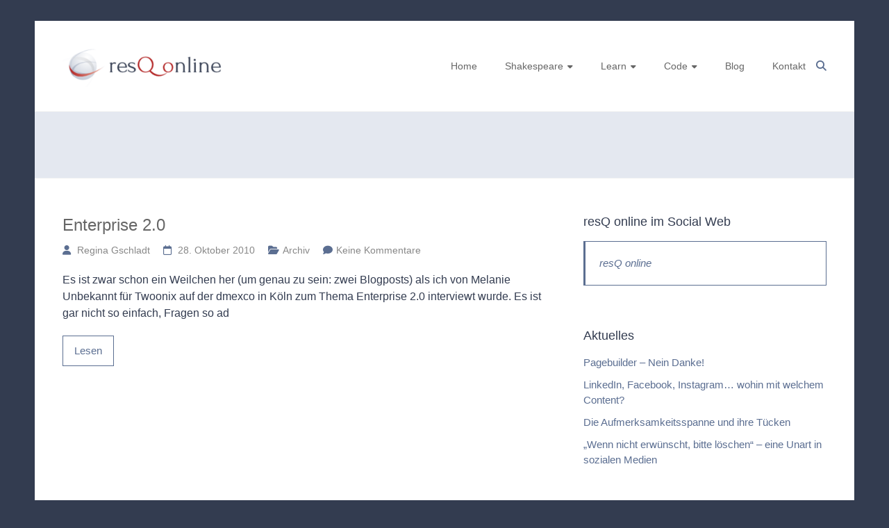

--- FILE ---
content_type: text/html; charset=UTF-8
request_url: https://www.resqonline.eu/tag/online-publishing/
body_size: 14354
content:
<!DOCTYPE html>
<html lang="de">
<head>
<meta charset="UTF-8">
<meta name="viewport" content="width=device-width, initial-scale=1">
<link rel="profile" href="http://gmpg.org/xfn/11">
<link rel="pingback" href="">
<script data-cfasync="false" data-no-defer="1" data-no-minify="1" data-no-optimize="1">var ewww_webp_supported=!1;function check_webp_feature(A,e){var w;e=void 0!==e?e:function(){},ewww_webp_supported?e(ewww_webp_supported):((w=new Image).onload=function(){ewww_webp_supported=0<w.width&&0<w.height,e&&e(ewww_webp_supported)},w.onerror=function(){e&&e(!1)},w.src="data:image/webp;base64,"+{alpha:"UklGRkoAAABXRUJQVlA4WAoAAAAQAAAAAAAAAAAAQUxQSAwAAAARBxAR/Q9ERP8DAABWUDggGAAAABQBAJ0BKgEAAQAAAP4AAA3AAP7mtQAAAA=="}[A])}check_webp_feature("alpha");</script><script data-cfasync="false" data-no-defer="1" data-no-minify="1" data-no-optimize="1">var Arrive=function(c,w){"use strict";if(c.MutationObserver&&"undefined"!=typeof HTMLElement){var r,a=0,u=(r=HTMLElement.prototype.matches||HTMLElement.prototype.webkitMatchesSelector||HTMLElement.prototype.mozMatchesSelector||HTMLElement.prototype.msMatchesSelector,{matchesSelector:function(e,t){return e instanceof HTMLElement&&r.call(e,t)},addMethod:function(e,t,r){var a=e[t];e[t]=function(){return r.length==arguments.length?r.apply(this,arguments):"function"==typeof a?a.apply(this,arguments):void 0}},callCallbacks:function(e,t){t&&t.options.onceOnly&&1==t.firedElems.length&&(e=[e[0]]);for(var r,a=0;r=e[a];a++)r&&r.callback&&r.callback.call(r.elem,r.elem);t&&t.options.onceOnly&&1==t.firedElems.length&&t.me.unbindEventWithSelectorAndCallback.call(t.target,t.selector,t.callback)},checkChildNodesRecursively:function(e,t,r,a){for(var i,n=0;i=e[n];n++)r(i,t,a)&&a.push({callback:t.callback,elem:i}),0<i.childNodes.length&&u.checkChildNodesRecursively(i.childNodes,t,r,a)},mergeArrays:function(e,t){var r,a={};for(r in e)e.hasOwnProperty(r)&&(a[r]=e[r]);for(r in t)t.hasOwnProperty(r)&&(a[r]=t[r]);return a},toElementsArray:function(e){return e=void 0!==e&&("number"!=typeof e.length||e===c)?[e]:e}}),e=(l.prototype.addEvent=function(e,t,r,a){a={target:e,selector:t,options:r,callback:a,firedElems:[]};return this._beforeAdding&&this._beforeAdding(a),this._eventsBucket.push(a),a},l.prototype.removeEvent=function(e){for(var t,r=this._eventsBucket.length-1;t=this._eventsBucket[r];r--)e(t)&&(this._beforeRemoving&&this._beforeRemoving(t),(t=this._eventsBucket.splice(r,1))&&t.length&&(t[0].callback=null))},l.prototype.beforeAdding=function(e){this._beforeAdding=e},l.prototype.beforeRemoving=function(e){this._beforeRemoving=e},l),t=function(i,n){var o=new e,l=this,s={fireOnAttributesModification:!1};return o.beforeAdding(function(t){var e=t.target;e!==c.document&&e!==c||(e=document.getElementsByTagName("html")[0]);var r=new MutationObserver(function(e){n.call(this,e,t)}),a=i(t.options);r.observe(e,a),t.observer=r,t.me=l}),o.beforeRemoving(function(e){e.observer.disconnect()}),this.bindEvent=function(e,t,r){t=u.mergeArrays(s,t);for(var a=u.toElementsArray(this),i=0;i<a.length;i++)o.addEvent(a[i],e,t,r)},this.unbindEvent=function(){var r=u.toElementsArray(this);o.removeEvent(function(e){for(var t=0;t<r.length;t++)if(this===w||e.target===r[t])return!0;return!1})},this.unbindEventWithSelectorOrCallback=function(r){var a=u.toElementsArray(this),i=r,e="function"==typeof r?function(e){for(var t=0;t<a.length;t++)if((this===w||e.target===a[t])&&e.callback===i)return!0;return!1}:function(e){for(var t=0;t<a.length;t++)if((this===w||e.target===a[t])&&e.selector===r)return!0;return!1};o.removeEvent(e)},this.unbindEventWithSelectorAndCallback=function(r,a){var i=u.toElementsArray(this);o.removeEvent(function(e){for(var t=0;t<i.length;t++)if((this===w||e.target===i[t])&&e.selector===r&&e.callback===a)return!0;return!1})},this},i=new function(){var s={fireOnAttributesModification:!1,onceOnly:!1,existing:!1};function n(e,t,r){return!(!u.matchesSelector(e,t.selector)||(e._id===w&&(e._id=a++),-1!=t.firedElems.indexOf(e._id)))&&(t.firedElems.push(e._id),!0)}var c=(i=new t(function(e){var t={attributes:!1,childList:!0,subtree:!0};return e.fireOnAttributesModification&&(t.attributes=!0),t},function(e,i){e.forEach(function(e){var t=e.addedNodes,r=e.target,a=[];null!==t&&0<t.length?u.checkChildNodesRecursively(t,i,n,a):"attributes"===e.type&&n(r,i)&&a.push({callback:i.callback,elem:r}),u.callCallbacks(a,i)})})).bindEvent;return i.bindEvent=function(e,t,r){t=void 0===r?(r=t,s):u.mergeArrays(s,t);var a=u.toElementsArray(this);if(t.existing){for(var i=[],n=0;n<a.length;n++)for(var o=a[n].querySelectorAll(e),l=0;l<o.length;l++)i.push({callback:r,elem:o[l]});if(t.onceOnly&&i.length)return r.call(i[0].elem,i[0].elem);setTimeout(u.callCallbacks,1,i)}c.call(this,e,t,r)},i},o=new function(){var a={};function i(e,t){return u.matchesSelector(e,t.selector)}var n=(o=new t(function(){return{childList:!0,subtree:!0}},function(e,r){e.forEach(function(e){var t=e.removedNodes,e=[];null!==t&&0<t.length&&u.checkChildNodesRecursively(t,r,i,e),u.callCallbacks(e,r)})})).bindEvent;return o.bindEvent=function(e,t,r){t=void 0===r?(r=t,a):u.mergeArrays(a,t),n.call(this,e,t,r)},o};d(HTMLElement.prototype),d(NodeList.prototype),d(HTMLCollection.prototype),d(HTMLDocument.prototype),d(Window.prototype);var n={};return s(i,n,"unbindAllArrive"),s(o,n,"unbindAllLeave"),n}function l(){this._eventsBucket=[],this._beforeAdding=null,this._beforeRemoving=null}function s(e,t,r){u.addMethod(t,r,e.unbindEvent),u.addMethod(t,r,e.unbindEventWithSelectorOrCallback),u.addMethod(t,r,e.unbindEventWithSelectorAndCallback)}function d(e){e.arrive=i.bindEvent,s(i,e,"unbindArrive"),e.leave=o.bindEvent,s(o,e,"unbindLeave")}}(window,void 0),ewww_webp_supported=!1;function check_webp_feature(e,t){var r;ewww_webp_supported?t(ewww_webp_supported):((r=new Image).onload=function(){ewww_webp_supported=0<r.width&&0<r.height,t(ewww_webp_supported)},r.onerror=function(){t(!1)},r.src="data:image/webp;base64,"+{alpha:"UklGRkoAAABXRUJQVlA4WAoAAAAQAAAAAAAAAAAAQUxQSAwAAAARBxAR/Q9ERP8DAABWUDggGAAAABQBAJ0BKgEAAQAAAP4AAA3AAP7mtQAAAA==",animation:"UklGRlIAAABXRUJQVlA4WAoAAAASAAAAAAAAAAAAQU5JTQYAAAD/////AABBTk1GJgAAAAAAAAAAAAAAAAAAAGQAAABWUDhMDQAAAC8AAAAQBxAREYiI/gcA"}[e])}function ewwwLoadImages(e){if(e){for(var t=document.querySelectorAll(".batch-image img, .image-wrapper a, .ngg-pro-masonry-item a, .ngg-galleria-offscreen-seo-wrapper a"),r=0,a=t.length;r<a;r++)ewwwAttr(t[r],"data-src",t[r].getAttribute("data-webp")),ewwwAttr(t[r],"data-thumbnail",t[r].getAttribute("data-webp-thumbnail"));for(var i=document.querySelectorAll("div.woocommerce-product-gallery__image"),r=0,a=i.length;r<a;r++)ewwwAttr(i[r],"data-thumb",i[r].getAttribute("data-webp-thumb"))}for(var n=document.querySelectorAll("video"),r=0,a=n.length;r<a;r++)ewwwAttr(n[r],"poster",e?n[r].getAttribute("data-poster-webp"):n[r].getAttribute("data-poster-image"));for(var o,l=document.querySelectorAll("img.ewww_webp_lazy_load"),r=0,a=l.length;r<a;r++)e&&(ewwwAttr(l[r],"data-lazy-srcset",l[r].getAttribute("data-lazy-srcset-webp")),ewwwAttr(l[r],"data-srcset",l[r].getAttribute("data-srcset-webp")),ewwwAttr(l[r],"data-lazy-src",l[r].getAttribute("data-lazy-src-webp")),ewwwAttr(l[r],"data-src",l[r].getAttribute("data-src-webp")),ewwwAttr(l[r],"data-orig-file",l[r].getAttribute("data-webp-orig-file")),ewwwAttr(l[r],"data-medium-file",l[r].getAttribute("data-webp-medium-file")),ewwwAttr(l[r],"data-large-file",l[r].getAttribute("data-webp-large-file")),null!=(o=l[r].getAttribute("srcset"))&&!1!==o&&o.includes("R0lGOD")&&ewwwAttr(l[r],"src",l[r].getAttribute("data-lazy-src-webp"))),l[r].className=l[r].className.replace(/\bewww_webp_lazy_load\b/,"");for(var s=document.querySelectorAll(".ewww_webp"),r=0,a=s.length;r<a;r++)e?(ewwwAttr(s[r],"srcset",s[r].getAttribute("data-srcset-webp")),ewwwAttr(s[r],"src",s[r].getAttribute("data-src-webp")),ewwwAttr(s[r],"data-orig-file",s[r].getAttribute("data-webp-orig-file")),ewwwAttr(s[r],"data-medium-file",s[r].getAttribute("data-webp-medium-file")),ewwwAttr(s[r],"data-large-file",s[r].getAttribute("data-webp-large-file")),ewwwAttr(s[r],"data-large_image",s[r].getAttribute("data-webp-large_image")),ewwwAttr(s[r],"data-src",s[r].getAttribute("data-webp-src"))):(ewwwAttr(s[r],"srcset",s[r].getAttribute("data-srcset-img")),ewwwAttr(s[r],"src",s[r].getAttribute("data-src-img"))),s[r].className=s[r].className.replace(/\bewww_webp\b/,"ewww_webp_loaded");window.jQuery&&jQuery.fn.isotope&&jQuery.fn.imagesLoaded&&(jQuery(".fusion-posts-container-infinite").imagesLoaded(function(){jQuery(".fusion-posts-container-infinite").hasClass("isotope")&&jQuery(".fusion-posts-container-infinite").isotope()}),jQuery(".fusion-portfolio:not(.fusion-recent-works) .fusion-portfolio-wrapper").imagesLoaded(function(){jQuery(".fusion-portfolio:not(.fusion-recent-works) .fusion-portfolio-wrapper").isotope()}))}function ewwwWebPInit(e){ewwwLoadImages(e),ewwwNggLoadGalleries(e),document.arrive(".ewww_webp",function(){ewwwLoadImages(e)}),document.arrive(".ewww_webp_lazy_load",function(){ewwwLoadImages(e)}),document.arrive("videos",function(){ewwwLoadImages(e)}),"loading"==document.readyState?document.addEventListener("DOMContentLoaded",ewwwJSONParserInit):("undefined"!=typeof galleries&&ewwwNggParseGalleries(e),ewwwWooParseVariations(e))}function ewwwAttr(e,t,r){null!=r&&!1!==r&&e.setAttribute(t,r)}function ewwwJSONParserInit(){"undefined"!=typeof galleries&&check_webp_feature("alpha",ewwwNggParseGalleries),check_webp_feature("alpha",ewwwWooParseVariations)}function ewwwWooParseVariations(e){if(e)for(var t=document.querySelectorAll("form.variations_form"),r=0,a=t.length;r<a;r++){var i=t[r].getAttribute("data-product_variations"),n=!1;try{for(var o in i=JSON.parse(i))void 0!==i[o]&&void 0!==i[o].image&&(void 0!==i[o].image.src_webp&&(i[o].image.src=i[o].image.src_webp,n=!0),void 0!==i[o].image.srcset_webp&&(i[o].image.srcset=i[o].image.srcset_webp,n=!0),void 0!==i[o].image.full_src_webp&&(i[o].image.full_src=i[o].image.full_src_webp,n=!0),void 0!==i[o].image.gallery_thumbnail_src_webp&&(i[o].image.gallery_thumbnail_src=i[o].image.gallery_thumbnail_src_webp,n=!0),void 0!==i[o].image.thumb_src_webp&&(i[o].image.thumb_src=i[o].image.thumb_src_webp,n=!0));n&&ewwwAttr(t[r],"data-product_variations",JSON.stringify(i))}catch(e){}}}function ewwwNggParseGalleries(e){if(e)for(var t in galleries){var r=galleries[t];galleries[t].images_list=ewwwNggParseImageList(r.images_list)}}function ewwwNggLoadGalleries(e){e&&document.addEventListener("ngg.galleria.themeadded",function(e,t){window.ngg_galleria._create_backup=window.ngg_galleria.create,window.ngg_galleria.create=function(e,t){var r=$(e).data("id");return galleries["gallery_"+r].images_list=ewwwNggParseImageList(galleries["gallery_"+r].images_list),window.ngg_galleria._create_backup(e,t)}})}function ewwwNggParseImageList(e){for(var t in e){var r=e[t];if(void 0!==r["image-webp"]&&(e[t].image=r["image-webp"],delete e[t]["image-webp"]),void 0!==r["thumb-webp"]&&(e[t].thumb=r["thumb-webp"],delete e[t]["thumb-webp"]),void 0!==r.full_image_webp&&(e[t].full_image=r.full_image_webp,delete e[t].full_image_webp),void 0!==r.srcsets)for(var a in r.srcsets)nggSrcset=r.srcsets[a],void 0!==r.srcsets[a+"-webp"]&&(e[t].srcsets[a]=r.srcsets[a+"-webp"],delete e[t].srcsets[a+"-webp"]);if(void 0!==r.full_srcsets)for(var i in r.full_srcsets)nggFSrcset=r.full_srcsets[i],void 0!==r.full_srcsets[i+"-webp"]&&(e[t].full_srcsets[i]=r.full_srcsets[i+"-webp"],delete e[t].full_srcsets[i+"-webp"])}return e}check_webp_feature("alpha",ewwwWebPInit);</script><meta name='robots' content='index, follow, max-image-preview:large, max-snippet:-1, max-video-preview:-1' />
<style>img:is([sizes="auto" i], [sizes^="auto," i]) { contain-intrinsic-size: 3000px 1500px }</style>
<!-- This site is optimized with the Yoast SEO plugin v26.4 - https://yoast.com/wordpress/plugins/seo/ -->
<title>Online Publishing Archives - resQ online</title>
<link rel="canonical" href="https://www.resqonline.eu/tag/online-publishing/" />
<meta property="og:locale" content="de_DE" />
<meta property="og:type" content="article" />
<meta property="og:title" content="Online Publishing Archives - resQ online" />
<meta property="og:url" content="https://www.resqonline.eu/tag/online-publishing/" />
<meta property="og:site_name" content="resQ online" />
<script type="application/ld+json" class="yoast-schema-graph">{"@context":"https://schema.org","@graph":[{"@type":"CollectionPage","@id":"https://www.resqonline.eu/tag/online-publishing/","url":"https://www.resqonline.eu/tag/online-publishing/","name":"Online Publishing Archives - resQ online","isPartOf":{"@id":"https://www.resqonline.eu/#website"},"breadcrumb":{"@id":"https://www.resqonline.eu/tag/online-publishing/#breadcrumb"},"inLanguage":"de"},{"@type":"BreadcrumbList","@id":"https://www.resqonline.eu/tag/online-publishing/#breadcrumb","itemListElement":[{"@type":"ListItem","position":1,"name":"Startseite","item":"https://www.resqonline.eu/"},{"@type":"ListItem","position":2,"name":"Online Publishing"}]},{"@type":"WebSite","@id":"https://www.resqonline.eu/#website","url":"https://www.resqonline.eu/","name":"resQ online","description":"Web Development &amp; Online Marketing Consulting","publisher":{"@id":"https://www.resqonline.eu/#organization"},"potentialAction":[{"@type":"SearchAction","target":{"@type":"EntryPoint","urlTemplate":"https://www.resqonline.eu/?s={search_term_string}"},"query-input":{"@type":"PropertyValueSpecification","valueRequired":true,"valueName":"search_term_string"}}],"inLanguage":"de"},{"@type":"Organization","@id":"https://www.resqonline.eu/#organization","name":"resQ online","url":"https://www.resqonline.eu/","logo":{"@type":"ImageObject","inLanguage":"de","@id":"https://www.resqonline.eu/#/schema/logo/image/","url":"","contentUrl":"","caption":"resQ online"},"image":{"@id":"https://www.resqonline.eu/#/schema/logo/image/"},"sameAs":["http://www.facebook.com/resqonline","https://x.com/resqonline"]}]}</script>
<!-- / Yoast SEO plugin. -->
<link rel="alternate" type="application/rss+xml" title="resQ online &raquo; Feed" href="https://www.resqonline.eu/feed/" />
<link rel="alternate" type="application/rss+xml" title="resQ online &raquo; Kommentar-Feed" href="https://www.resqonline.eu/comments/feed/" />
<link rel="alternate" type="application/rss+xml" title="resQ online &raquo; Online Publishing Schlagwort-Feed" href="https://www.resqonline.eu/tag/online-publishing/feed/" />
<!-- <link rel='stylesheet' id='wp-block-library-css' href='https://www.resqonline.eu/wp-includes/css/dist/block-library/style.min.css?ver=6.8.3' type='text/css' media='all' /> -->
<link rel="stylesheet" type="text/css" href="//www.resqonline.eu/wp-content/cache/wpfc-minified/d49ybmlk/7tr0d.css" media="all"/>
<style id='wp-block-library-theme-inline-css' type='text/css'>
.wp-block-audio :where(figcaption){color:#555;font-size:13px;text-align:center}.is-dark-theme .wp-block-audio :where(figcaption){color:#ffffffa6}.wp-block-audio{margin:0 0 1em}.wp-block-code{border:1px solid #ccc;border-radius:4px;font-family:Menlo,Consolas,monaco,monospace;padding:.8em 1em}.wp-block-embed :where(figcaption){color:#555;font-size:13px;text-align:center}.is-dark-theme .wp-block-embed :where(figcaption){color:#ffffffa6}.wp-block-embed{margin:0 0 1em}.blocks-gallery-caption{color:#555;font-size:13px;text-align:center}.is-dark-theme .blocks-gallery-caption{color:#ffffffa6}:root :where(.wp-block-image figcaption){color:#555;font-size:13px;text-align:center}.is-dark-theme :root :where(.wp-block-image figcaption){color:#ffffffa6}.wp-block-image{margin:0 0 1em}.wp-block-pullquote{border-bottom:4px solid;border-top:4px solid;color:currentColor;margin-bottom:1.75em}.wp-block-pullquote cite,.wp-block-pullquote footer,.wp-block-pullquote__citation{color:currentColor;font-size:.8125em;font-style:normal;text-transform:uppercase}.wp-block-quote{border-left:.25em solid;margin:0 0 1.75em;padding-left:1em}.wp-block-quote cite,.wp-block-quote footer{color:currentColor;font-size:.8125em;font-style:normal;position:relative}.wp-block-quote:where(.has-text-align-right){border-left:none;border-right:.25em solid;padding-left:0;padding-right:1em}.wp-block-quote:where(.has-text-align-center){border:none;padding-left:0}.wp-block-quote.is-large,.wp-block-quote.is-style-large,.wp-block-quote:where(.is-style-plain){border:none}.wp-block-search .wp-block-search__label{font-weight:700}.wp-block-search__button{border:1px solid #ccc;padding:.375em .625em}:where(.wp-block-group.has-background){padding:1.25em 2.375em}.wp-block-separator.has-css-opacity{opacity:.4}.wp-block-separator{border:none;border-bottom:2px solid;margin-left:auto;margin-right:auto}.wp-block-separator.has-alpha-channel-opacity{opacity:1}.wp-block-separator:not(.is-style-wide):not(.is-style-dots){width:100px}.wp-block-separator.has-background:not(.is-style-dots){border-bottom:none;height:1px}.wp-block-separator.has-background:not(.is-style-wide):not(.is-style-dots){height:2px}.wp-block-table{margin:0 0 1em}.wp-block-table td,.wp-block-table th{word-break:normal}.wp-block-table :where(figcaption){color:#555;font-size:13px;text-align:center}.is-dark-theme .wp-block-table :where(figcaption){color:#ffffffa6}.wp-block-video :where(figcaption){color:#555;font-size:13px;text-align:center}.is-dark-theme .wp-block-video :where(figcaption){color:#ffffffa6}.wp-block-video{margin:0 0 1em}:root :where(.wp-block-template-part.has-background){margin-bottom:0;margin-top:0;padding:1.25em 2.375em}
</style>
<style id='classic-theme-styles-inline-css' type='text/css'>
/*! This file is auto-generated */
.wp-block-button__link{color:#fff;background-color:#32373c;border-radius:9999px;box-shadow:none;text-decoration:none;padding:calc(.667em + 2px) calc(1.333em + 2px);font-size:1.125em}.wp-block-file__button{background:#32373c;color:#fff;text-decoration:none}
</style>
<style id='global-styles-inline-css' type='text/css'>
:root{--wp--preset--aspect-ratio--square: 1;--wp--preset--aspect-ratio--4-3: 4/3;--wp--preset--aspect-ratio--3-4: 3/4;--wp--preset--aspect-ratio--3-2: 3/2;--wp--preset--aspect-ratio--2-3: 2/3;--wp--preset--aspect-ratio--16-9: 16/9;--wp--preset--aspect-ratio--9-16: 9/16;--wp--preset--color--black: #000000;--wp--preset--color--cyan-bluish-gray: #abb8c3;--wp--preset--color--white: #ffffff;--wp--preset--color--pale-pink: #f78da7;--wp--preset--color--vivid-red: #cf2e2e;--wp--preset--color--luminous-vivid-orange: #ff6900;--wp--preset--color--luminous-vivid-amber: #fcb900;--wp--preset--color--light-green-cyan: #7bdcb5;--wp--preset--color--vivid-green-cyan: #00d084;--wp--preset--color--pale-cyan-blue: #8ed1fc;--wp--preset--color--vivid-cyan-blue: #0693e3;--wp--preset--color--vivid-purple: #9b51e0;--wp--preset--gradient--vivid-cyan-blue-to-vivid-purple: linear-gradient(135deg,rgba(6,147,227,1) 0%,rgb(155,81,224) 100%);--wp--preset--gradient--light-green-cyan-to-vivid-green-cyan: linear-gradient(135deg,rgb(122,220,180) 0%,rgb(0,208,130) 100%);--wp--preset--gradient--luminous-vivid-amber-to-luminous-vivid-orange: linear-gradient(135deg,rgba(252,185,0,1) 0%,rgba(255,105,0,1) 100%);--wp--preset--gradient--luminous-vivid-orange-to-vivid-red: linear-gradient(135deg,rgba(255,105,0,1) 0%,rgb(207,46,46) 100%);--wp--preset--gradient--very-light-gray-to-cyan-bluish-gray: linear-gradient(135deg,rgb(238,238,238) 0%,rgb(169,184,195) 100%);--wp--preset--gradient--cool-to-warm-spectrum: linear-gradient(135deg,rgb(74,234,220) 0%,rgb(151,120,209) 20%,rgb(207,42,186) 40%,rgb(238,44,130) 60%,rgb(251,105,98) 80%,rgb(254,248,76) 100%);--wp--preset--gradient--blush-light-purple: linear-gradient(135deg,rgb(255,206,236) 0%,rgb(152,150,240) 100%);--wp--preset--gradient--blush-bordeaux: linear-gradient(135deg,rgb(254,205,165) 0%,rgb(254,45,45) 50%,rgb(107,0,62) 100%);--wp--preset--gradient--luminous-dusk: linear-gradient(135deg,rgb(255,203,112) 0%,rgb(199,81,192) 50%,rgb(65,88,208) 100%);--wp--preset--gradient--pale-ocean: linear-gradient(135deg,rgb(255,245,203) 0%,rgb(182,227,212) 50%,rgb(51,167,181) 100%);--wp--preset--gradient--electric-grass: linear-gradient(135deg,rgb(202,248,128) 0%,rgb(113,206,126) 100%);--wp--preset--gradient--midnight: linear-gradient(135deg,rgb(2,3,129) 0%,rgb(40,116,252) 100%);--wp--preset--font-size--small: 13px;--wp--preset--font-size--medium: 20px;--wp--preset--font-size--large: 36px;--wp--preset--font-size--x-large: 42px;--wp--preset--spacing--20: 0.44rem;--wp--preset--spacing--30: 0.67rem;--wp--preset--spacing--40: 1rem;--wp--preset--spacing--50: 1.5rem;--wp--preset--spacing--60: 2.25rem;--wp--preset--spacing--70: 3.38rem;--wp--preset--spacing--80: 5.06rem;--wp--preset--shadow--natural: 6px 6px 9px rgba(0, 0, 0, 0.2);--wp--preset--shadow--deep: 12px 12px 50px rgba(0, 0, 0, 0.4);--wp--preset--shadow--sharp: 6px 6px 0px rgba(0, 0, 0, 0.2);--wp--preset--shadow--outlined: 6px 6px 0px -3px rgba(255, 255, 255, 1), 6px 6px rgba(0, 0, 0, 1);--wp--preset--shadow--crisp: 6px 6px 0px rgba(0, 0, 0, 1);}:where(.is-layout-flex){gap: 0.5em;}:where(.is-layout-grid){gap: 0.5em;}body .is-layout-flex{display: flex;}.is-layout-flex{flex-wrap: wrap;align-items: center;}.is-layout-flex > :is(*, div){margin: 0;}body .is-layout-grid{display: grid;}.is-layout-grid > :is(*, div){margin: 0;}:where(.wp-block-columns.is-layout-flex){gap: 2em;}:where(.wp-block-columns.is-layout-grid){gap: 2em;}:where(.wp-block-post-template.is-layout-flex){gap: 1.25em;}:where(.wp-block-post-template.is-layout-grid){gap: 1.25em;}.has-black-color{color: var(--wp--preset--color--black) !important;}.has-cyan-bluish-gray-color{color: var(--wp--preset--color--cyan-bluish-gray) !important;}.has-white-color{color: var(--wp--preset--color--white) !important;}.has-pale-pink-color{color: var(--wp--preset--color--pale-pink) !important;}.has-vivid-red-color{color: var(--wp--preset--color--vivid-red) !important;}.has-luminous-vivid-orange-color{color: var(--wp--preset--color--luminous-vivid-orange) !important;}.has-luminous-vivid-amber-color{color: var(--wp--preset--color--luminous-vivid-amber) !important;}.has-light-green-cyan-color{color: var(--wp--preset--color--light-green-cyan) !important;}.has-vivid-green-cyan-color{color: var(--wp--preset--color--vivid-green-cyan) !important;}.has-pale-cyan-blue-color{color: var(--wp--preset--color--pale-cyan-blue) !important;}.has-vivid-cyan-blue-color{color: var(--wp--preset--color--vivid-cyan-blue) !important;}.has-vivid-purple-color{color: var(--wp--preset--color--vivid-purple) !important;}.has-black-background-color{background-color: var(--wp--preset--color--black) !important;}.has-cyan-bluish-gray-background-color{background-color: var(--wp--preset--color--cyan-bluish-gray) !important;}.has-white-background-color{background-color: var(--wp--preset--color--white) !important;}.has-pale-pink-background-color{background-color: var(--wp--preset--color--pale-pink) !important;}.has-vivid-red-background-color{background-color: var(--wp--preset--color--vivid-red) !important;}.has-luminous-vivid-orange-background-color{background-color: var(--wp--preset--color--luminous-vivid-orange) !important;}.has-luminous-vivid-amber-background-color{background-color: var(--wp--preset--color--luminous-vivid-amber) !important;}.has-light-green-cyan-background-color{background-color: var(--wp--preset--color--light-green-cyan) !important;}.has-vivid-green-cyan-background-color{background-color: var(--wp--preset--color--vivid-green-cyan) !important;}.has-pale-cyan-blue-background-color{background-color: var(--wp--preset--color--pale-cyan-blue) !important;}.has-vivid-cyan-blue-background-color{background-color: var(--wp--preset--color--vivid-cyan-blue) !important;}.has-vivid-purple-background-color{background-color: var(--wp--preset--color--vivid-purple) !important;}.has-black-border-color{border-color: var(--wp--preset--color--black) !important;}.has-cyan-bluish-gray-border-color{border-color: var(--wp--preset--color--cyan-bluish-gray) !important;}.has-white-border-color{border-color: var(--wp--preset--color--white) !important;}.has-pale-pink-border-color{border-color: var(--wp--preset--color--pale-pink) !important;}.has-vivid-red-border-color{border-color: var(--wp--preset--color--vivid-red) !important;}.has-luminous-vivid-orange-border-color{border-color: var(--wp--preset--color--luminous-vivid-orange) !important;}.has-luminous-vivid-amber-border-color{border-color: var(--wp--preset--color--luminous-vivid-amber) !important;}.has-light-green-cyan-border-color{border-color: var(--wp--preset--color--light-green-cyan) !important;}.has-vivid-green-cyan-border-color{border-color: var(--wp--preset--color--vivid-green-cyan) !important;}.has-pale-cyan-blue-border-color{border-color: var(--wp--preset--color--pale-cyan-blue) !important;}.has-vivid-cyan-blue-border-color{border-color: var(--wp--preset--color--vivid-cyan-blue) !important;}.has-vivid-purple-border-color{border-color: var(--wp--preset--color--vivid-purple) !important;}.has-vivid-cyan-blue-to-vivid-purple-gradient-background{background: var(--wp--preset--gradient--vivid-cyan-blue-to-vivid-purple) !important;}.has-light-green-cyan-to-vivid-green-cyan-gradient-background{background: var(--wp--preset--gradient--light-green-cyan-to-vivid-green-cyan) !important;}.has-luminous-vivid-amber-to-luminous-vivid-orange-gradient-background{background: var(--wp--preset--gradient--luminous-vivid-amber-to-luminous-vivid-orange) !important;}.has-luminous-vivid-orange-to-vivid-red-gradient-background{background: var(--wp--preset--gradient--luminous-vivid-orange-to-vivid-red) !important;}.has-very-light-gray-to-cyan-bluish-gray-gradient-background{background: var(--wp--preset--gradient--very-light-gray-to-cyan-bluish-gray) !important;}.has-cool-to-warm-spectrum-gradient-background{background: var(--wp--preset--gradient--cool-to-warm-spectrum) !important;}.has-blush-light-purple-gradient-background{background: var(--wp--preset--gradient--blush-light-purple) !important;}.has-blush-bordeaux-gradient-background{background: var(--wp--preset--gradient--blush-bordeaux) !important;}.has-luminous-dusk-gradient-background{background: var(--wp--preset--gradient--luminous-dusk) !important;}.has-pale-ocean-gradient-background{background: var(--wp--preset--gradient--pale-ocean) !important;}.has-electric-grass-gradient-background{background: var(--wp--preset--gradient--electric-grass) !important;}.has-midnight-gradient-background{background: var(--wp--preset--gradient--midnight) !important;}.has-small-font-size{font-size: var(--wp--preset--font-size--small) !important;}.has-medium-font-size{font-size: var(--wp--preset--font-size--medium) !important;}.has-large-font-size{font-size: var(--wp--preset--font-size--large) !important;}.has-x-large-font-size{font-size: var(--wp--preset--font-size--x-large) !important;}
:where(.wp-block-post-template.is-layout-flex){gap: 1.25em;}:where(.wp-block-post-template.is-layout-grid){gap: 1.25em;}
:where(.wp-block-columns.is-layout-flex){gap: 2em;}:where(.wp-block-columns.is-layout-grid){gap: 2em;}
:root :where(.wp-block-pullquote){font-size: 1.5em;line-height: 1.6;}
</style>
<!-- <link rel='stylesheet' id='exxp_wp-css' href='https://www.resqonline.eu/wp-content/plugins/exxp-wp/public/css/exxp_wp-public.css?ver=2.6.10' type='text/css' media='all' /> -->
<!-- <link rel='stylesheet' id='juiz_sps_styles-css' href='https://www.resqonline.eu/wp-content/plugins/juiz-social-post-sharer/skins/2/style.css?ver=2.3.4' type='text/css' media='all' /> -->
<!-- <link rel='stylesheet' id='parent-style-css' href='https://www.resqonline.eu/wp-content/themes/ample/style.css?ver=6.8.3' type='text/css' media='all' /> -->
<!-- <link rel='stylesheet' id='ample-bxslider-css' href='https://www.resqonline.eu/wp-content/themes/ample/js/jquery.bxslider/jquery.bxslider.css?ver=4.1.2' type='text/css' media='all' /> -->
<!-- <link rel='stylesheet' id='ample-google-fonts-css' href='//www.resqonline.eu/wp-content/uploads/omgf/ample-google-fonts/ample-google-fonts.css?ver=1661185343' type='text/css' media='all' /> -->
<!-- <link rel='stylesheet' id='font-awesome-4-css' href='https://www.resqonline.eu/wp-content/themes/ample/font-awesome/css/v4-shims.min.css?ver=4.7.0' type='text/css' media='all' /> -->
<!-- <link rel='stylesheet' id='font-awesome-all-css' href='https://www.resqonline.eu/wp-content/themes/ample/font-awesome/css/all.min.css?ver=6.7.2' type='text/css' media='all' /> -->
<!-- <link rel='stylesheet' id='font-awesome-solid-css' href='https://www.resqonline.eu/wp-content/themes/ample/font-awesome/css/solid.min.css?ver=6.7.2' type='text/css' media='all' /> -->
<!-- <link rel='stylesheet' id='font-awesome-regular-css' href='https://www.resqonline.eu/wp-content/themes/ample/font-awesome/css/regular.min.css?ver=6.7.2' type='text/css' media='all' /> -->
<!-- <link rel='stylesheet' id='font-awesome-brands-css' href='https://www.resqonline.eu/wp-content/themes/ample/font-awesome/css/brands.min.css?ver=6.7.2' type='text/css' media='all' /> -->
<!-- <link rel='stylesheet' id='ample-style-css' href='https://www.resqonline.eu/wp-content/themes/resqtheme/style.css?ver=6.8.3' type='text/css' media='all' /> -->
<!-- <link rel='stylesheet' id='newsletter-css' href='https://www.resqonline.eu/wp-content/plugins/newsletter/style.css?ver=9.0.8' type='text/css' media='all' /> -->
<!-- <link rel='stylesheet' id='wp-pagenavi-css' href='https://www.resqonline.eu/wp-content/plugins/wp-pagenavi/pagenavi-css.css?ver=2.70' type='text/css' media='all' /> -->
<!-- <link rel='stylesheet' id='borlabs-cookie-custom-css' href='https://www.resqonline.eu/wp-content/cache/borlabs-cookie/1/borlabs-cookie-1-de.css?ver=3.3.20-69' type='text/css' media='all' /> -->
<link rel="stylesheet" type="text/css" href="//www.resqonline.eu/wp-content/cache/wpfc-minified/dt2f8whx/7tr0d.css" media="all"/>
<script src='//www.resqonline.eu/wp-content/cache/wpfc-minified/dtk3ens5/7tr0d.js' type="text/javascript"></script>
<!-- <script type="text/javascript" src="https://www.resqonline.eu/wp-content/plugins/exxp-wp/public/js/exxp_wp-iframeResizer.min.js?ver=6.8.3" id="exxp_wpiframeResizer-js"></script> -->
<!-- <script type="text/javascript" src="https://www.resqonline.eu/wp-includes/js/jquery/jquery.min.js?ver=3.7.1" id="jquery-core-js"></script> -->
<!-- <script type="text/javascript" src="https://www.resqonline.eu/wp-includes/js/jquery/jquery-migrate.min.js?ver=3.4.1" id="jquery-migrate-js"></script> -->
<!-- <script type="text/javascript" src="https://www.resqonline.eu/wp-content/plugins/exxp-wp/public/js/exxp_wp-public.js?ver=2.6.10" id="exxp_wppublic_js-js"></script> -->
<script data-no-optimize="1" data-no-minify="1" data-cfasync="false" type="text/javascript" src="https://www.resqonline.eu/wp-content/cache/borlabs-cookie/1/borlabs-cookie-config-de.json.js?ver=3.3.20-79" id="borlabs-cookie-config-js"></script>
<script data-no-optimize="1" data-no-minify="1" data-cfasync="false" type="text/javascript" src="https://www.resqonline.eu/wp-content/plugins/borlabs-cookie/assets/javascript/borlabs-cookie-prioritize.min.js?ver=3.3.20" id="borlabs-cookie-prioritize-js"></script>
<link rel="https://api.w.org/" href="https://www.resqonline.eu/wp-json/" /><link rel="alternate" title="JSON" type="application/json" href="https://www.resqonline.eu/wp-json/wp/v2/tags/132" /><link rel="EditURI" type="application/rsd+xml" title="RSD" href="https://www.resqonline.eu/xmlrpc.php?rsd" />
<meta name="generator" content="WordPress 6.8.3" />
<!-- Dynamic Widgets by QURL loaded - http://www.dynamic-widgets.com //-->
<noscript><style>.lazyload[data-src]{display:none !important;}</style></noscript><style>.lazyload{background-image:none !important;}.lazyload:before{background-image:none !important;}</style><style>.wp-block-gallery.is-cropped .blocks-gallery-item picture{height:100%;width:100%;}</style>		<style type="text/css">
#site-title,
#site-description {
position: absolute;
clip: rect(1px, 1px, 1px, 1px);
}
</style>
<style type="text/css" id="custom-background-css">
body.custom-background { background-color: #333c50; }
</style>
<link rel="icon" href="https://www.resqonline.eu/wp-content/uploads/2021/02/cropped-icon_2020-32x32.png" sizes="32x32" />
<link rel="icon" href="https://www.resqonline.eu/wp-content/uploads/2021/02/cropped-icon_2020-192x192.png" sizes="192x192" />
<link rel="apple-touch-icon" href="https://www.resqonline.eu/wp-content/uploads/2021/02/cropped-icon_2020-180x180.png" />
<meta name="msapplication-TileImage" content="https://www.resqonline.eu/wp-content/uploads/2021/02/cropped-icon_2020-270x270.png" />
<style type="text/css">.main-navigation .menu>ul>li.current_page_ancestor,.main-navigation .menu>ul>li.current_page_item,.main-navigation .menu>ul>li:hover,.main-navigation ul.menu>li.current-menu-ancestor,.main-navigation ul.menu>li.current-menu-item,.main-navigation ul.menu>li:hover,blockquote,.services-header h2,.slider-button:hover,.portfolio-button:hover,.call-to-action-button:hover,.read-btn a:hover, .single-page p a:hover, .single-page p a:hover,.read-btn a{border-color :#5b6e91}a,.big-slider .entry-title a:hover,.main-navigation :hover,
.main-navigation li.menu-item-has-children:hover>a:after,.main-navigation li.page_item_has_children:hover>a:after,.main-navigation ul li ul li a:hover,.main-navigation ul li ul li:hover>a,.main-navigation ul li.current-menu-ancestor a,.main-navigation ul li.current-menu-ancestor a:after,.main-navigation ul li.current-menu-item a,.main-navigation ul li.current-menu-item a:after,.main-navigation ul li.current-menu-item ul li a:hover,.main-navigation ul li.current_page_ancestor a,.main-navigation ul li.current_page_ancestor a:after,.main-navigation ul li.current_page_item a,.main-navigation ul li.current_page_item a:after,.main-navigation ul li:hover>a,.main-navigation ul.menu li.current-menu-ancestor ul li.current-menu-item> a,#secondary .widget li a,#tertiary .widget li a,.fa.search-top,.widget_service_block h5 a:hover,.single-post-content a,.single-post-content .entry-title a:hover,.single-header h2,.single-page p a,.single-service span i,#colophon .copyright-info a:hover,#colophon .footer-nav ul li a:hover,#colophon a:hover,.comment .comment-reply-link:before,.comments-area article header .comment-edit-link:before,.copyright-info ul li a:hover,.footer-widgets-area a:hover,.menu-toggle:before,a#scroll-up i{color:#5b6e91}#site-title a:hover,.hentry .entry-title a:hover,#comments i,.comments-area .comment-author-link a:hover,.comments-area a.comment-edit-link:hover,.comments-area a.comment-permalink:hover,.comments-area article header cite a:hover,.entry-meta .fa,.entry-meta a:hover,.nav-next a,.nav-previous a,.next a,.previous a{color:#5b6e91}.ample-button,button,input[type=button],input[type=reset],input[type=submit],.comments-area .comment-author-link span,.slide-next,.slide-prev,.header-post-title-container,.read-btn a:hover,.single-service:hover .icons,.moving-box a,.slider-button:hover,.portfolio-button:hover,.call-to-action-button:hover,.ample-button, input[type="reset"], input[type="button"], input[type="submit"], button{background-color:#5b6e91}.ample-button:hover, input[type="reset"]:hover, input[type="button"]:hover, input[type="submit"]:hover, button:hover{background-color:#293c5f} .read-btn a:hover,.single-page p a:hover,.single-page p a:hover,.previous a:hover, .next a:hover,.tags a:hover,.fa.search-top:hover{color:#293c5f}.single-service:hover .icons, .moving-box a{background:rgba(91,110,145, 0.85)}.read-btn a:hover{color:#ffffff}.woocommerce ul.products li.product .onsale,.woocommerce span.onsale,.woocommerce #respond input#submit, .woocommerce a.button, .woocommerce button.button, .woocommerce input.button, .woocommerce #respond input#submit.alt, .woocommerce a.button.alt, .woocommerce button.button.alt, .woocommerce input.button.alt{ background-color: #5b6e91;}.woocommerce ul.products li.product .price .amount, .entry-summary .price .amount,
.woocommerce .woocommerce-message::before{color: #5b6e91;} .woocommerce .woocommerce-message{border-top-color: #5b6e91;}.better-responsive-menu .sub-toggle{background:#293c5f} .header-post-title-container { background-color: #e4e8f0; } .header-post-title-class, .breadcrumb, .breadcrumb a { color: #333c50; }</style>
<style type="text/css" id="wp-custom-css">
p{
font-size: 16px;
}
.entry-title{
hyphens: auto;
}		</style>
</head>
<body class="archive tag tag-online-publishing tag-132 custom-background wp-custom-logo wp-embed-responsive wp-theme-ample wp-child-theme-resqtheme  better-responsive-menu boxed">
<script data-cfasync="false" data-no-defer="1" data-no-minify="1" data-no-optimize="1">if(typeof ewww_webp_supported==="undefined"){var ewww_webp_supported=!1}if(ewww_webp_supported){document.body.classList.add("webp-support")}</script>
<div id="page" class="hfeed site">
<header id="masthead" class="site-header " role="banner">
<div class="header">
<div class="main-head-wrap inner-wrap clearfix">
<div id="header-left-section">
<div id="header-logo-image">
<a href="https://www.resqonline.eu/" class="custom-logo-link" rel="home"><picture><source  sizes='(max-width: 400px) 100vw, 400px' type="image/webp" data-srcset="https://www.resqonline.eu/wp-content/uploads/2021/02/Logo2020.png.webp 400w, https://www.resqonline.eu/wp-content/uploads/2021/02/Logo2020-300x75.png.webp 300w, https://www.resqonline.eu/wp-content/uploads/2021/02/Logo2020-60x15.png.webp 60w"><img width="400" height="100" src="[data-uri]" class="custom-logo lazyload" alt="resQ online" decoding="async"   data-eio="p" data-src="https://www.resqonline.eu/wp-content/uploads/2021/02/Logo2020.png" data-srcset="https://www.resqonline.eu/wp-content/uploads/2021/02/Logo2020.png 400w, https://www.resqonline.eu/wp-content/uploads/2021/02/Logo2020-300x75.png 300w, https://www.resqonline.eu/wp-content/uploads/2021/02/Logo2020-60x15.png 60w" data-sizes="auto" data-eio-rwidth="400" data-eio-rheight="100" /></picture><noscript><img width="400" height="100" src="https://www.resqonline.eu/wp-content/uploads/2021/02/Logo2020.png" class="custom-logo" alt="resQ online" decoding="async" srcset="https://www.resqonline.eu/wp-content/uploads/2021/02/Logo2020.png 400w, https://www.resqonline.eu/wp-content/uploads/2021/02/Logo2020-300x75.png 300w, https://www.resqonline.eu/wp-content/uploads/2021/02/Logo2020-60x15.png 60w" sizes="(max-width: 400px) 100vw, 400px" data-eio="l" /></noscript></a>            </div><!-- #header-logo-image -->
<div id="header-text" class="screen-reader-text">
<h3 id="site-title">
<a href="https://www.resqonline.eu/" title="resQ online" rel="home">resQ online</a>
</h3>
<p id="site-description">Web Development &amp; Online Marketing Consulting</p>
</div>
</div><!-- #header-left-section -->
<div id="header-right-section">
<nav id="site-navigation" class="main-navigation" role="navigation">
<p class="menu-toggle"></p>
<div class="menu-main-container"><ul id="menu-main" class="menu menu-primary-container"><li id="menu-item-208" class="menu-item menu-item-type-post_type menu-item-object-page menu-item-home menu-item-208"><a href="https://www.resqonline.eu/">Home</a></li>
<li id="menu-item-446" class="menu-item menu-item-type-post_type menu-item-object-page menu-item-has-children menu-item-446"><a href="https://www.resqonline.eu/shakespeare-online-marketing/">Shakespeare</a>
<ul class="sub-menu">
<li id="menu-item-616" class="menu-item menu-item-type-post_type menu-item-object-page menu-item-616"><a href="https://www.resqonline.eu/buch-das-ganze-web-ist-buehne/">Das Buch</a></li>
</ul>
</li>
<li id="menu-item-199" class="menu-item menu-item-type-post_type menu-item-object-page menu-item-has-children menu-item-199"><a href="https://www.resqonline.eu/workshops-seminare/">Learn</a>
<ul class="sub-menu">
<li id="menu-item-627" class="menu-item menu-item-type-post_type menu-item-object-page menu-item-627"><a href="https://www.resqonline.eu/termine/">Termine</a></li>
<li id="menu-item-615" class="menu-item menu-item-type-post_type menu-item-object-page menu-item-615"><a href="https://www.resqonline.eu/downloads/">Downloads</a></li>
</ul>
</li>
<li id="menu-item-445" class="menu-item menu-item-type-post_type menu-item-object-page menu-item-has-children menu-item-445"><a href="https://www.resqonline.eu/code/">Code</a>
<ul class="sub-menu">
<li id="menu-item-513" class="menu-item menu-item-type-post_type menu-item-object-page menu-item-513"><a href="https://www.resqonline.eu/webseite-erstellen-lassen/">Webseite erstellen lassen</a></li>
</ul>
</li>
<li id="menu-item-207" class="menu-item menu-item-type-post_type menu-item-object-page current_page_parent menu-item-207"><a href="https://www.resqonline.eu/blog/">Blog</a></li>
<li id="menu-item-354" class="menu-item menu-item-type-post_type menu-item-object-page menu-item-354"><a href="https://www.resqonline.eu/kontakt/">Kontakt</a></li>
</ul></div>               </nav>
<i class="fa fa-search search-top"></i>
<div class="search-form-top">
<form action="https://www.resqonline.eu/" class="search-form searchform clearfix" method="get">
<div class="search-wrap">
<input type="text" placeholder="Suchen" class="s field" name="s">
<button class="search-icon" type="submit"></button>
</div>
</form><!-- .searchform -->               </div>
</div>
</div><!-- .main-head-wrap -->
</div><!-- .header -->
</header><!-- end of header -->
<div class="main-wrapper">
<div class="header-post-title-container clearfix">
<div class="inner-wrap">
<div class="post-title-wrapper">
<h1></h1>
</div>
</div>
</div>
<div class="single-page clearfix">
<div class="inner-wrap">
<div id="primary">
<div id="content">
<article id="post-88" class="post-88 post type-post status-publish format-standard hentry category-archiv tag-cloud-computing tag-dmexco tag-dropbox tag-enterprise-2-0 tag-kommunikation tag-literatenmelu tag-manymoon tag-mediawiki tag-miki tag-my-miki tag-my-miki-com tag-online-publishing tag-resq-online tag-teamworking tag-web-2-0 tag-whohub tag-wikileaks tag-wikipedia">
<h2 class="entry-title"><a href="https://www.resqonline.eu/enterprise-2-0/" title="Enterprise 2.0">Enterprise 2.0</a></h2>
<div class="entry-meta clearfix">
<span class="author vcard"><i class="fa fa-aw fa-user"></i>
<span class="fn"><a href="https://www.resqonline.eu/author/resq-online/">Regina Gschladt</a></span>
</span>
<span class="entry-date"><i class="fa fa-aw fa-calendar-o"></i> <a href="https://www.resqonline.eu/enterprise-2-0/" title="17:59" rel="bookmark"><time class="entry-date published" datetime="2010-10-28T17:59:38+02:00">28. Oktober 2010</time><time class="updated" datetime="2016-06-03T16:06:36+02:00">3. Juni 2016</time></a></span>
<span class="category"><i class="fa fa-aw fa-folder-open"></i><a href="https://www.resqonline.eu/category/archiv/" rel="category tag">Archiv</a></span>
<span class="comments"><i class="fa fa-aw fa-comment"></i><a href="https://www.resqonline.eu/enterprise-2-0/#respond">Keine Kommentare</a></span>
</div>
<div class="entry-summary">
<p>Es ist zwar schon ein Weilchen her (um genau zu sein: zwei Blogposts) als ich von Melanie Unbekannt f&uuml;r Twoonix auf der dmexco in K&ouml;ln zum Thema Enterprise 2.0 interviewt wurde. Es ist gar nicht so einfach, Fragen so ad</p>
</div>
<div class="read-btn">
<a class="btn-default-th" href="https://www.resqonline.eu/enterprise-2-0/" title="Enterprise 2.0">Lesen</a>
</div>
</article>
</div>
</div>
<div id="secondary" class="sidebar">
<section id="text-4" class="widget widget_text"><h3 class="widget-title">resQ online im Social Web</h3>			<div class="textwidget"><div id="fb-root"></div>
<script data-borlabs-cookie-script-blocker-id='facebook-sdk' type='text/template'>(function(d, s, id) {
var js, fjs = d.getElementsByTagName(s)[0];
if (d.getElementById(id)) return;
js = d.createElement(s); js.id = id;
js.src = "//connect.facebook.net/en_US/sdk.js#xfbml=1&version=v2.6&appId=150293651701990";
fjs.parentNode.insertBefore(js, fjs);
}(document, 'script', 'facebook-jssdk'));</script>
<div class="fb-page" data-href="https://www.facebook.com/resqonline/" data-tabs="timeline" data-small-header="false" data-adapt-container-width="true" data-hide-cover="false" data-show-facepile="false"><div class="fb-xfbml-parse-ignore"><blockquote cite="https://www.facebook.com/resqonline/"><a href="https://www.facebook.com/resqonline/">resQ online</a></blockquote></div></div></div>
</section>
<section id="recent-posts-2" class="widget widget_recent_entries">
<h3 class="widget-title">Aktuelles</h3>
<ul>
<li>
<a href="https://www.resqonline.eu/pagebuilder-nein-danke/">Pagebuilder &#8211; Nein Danke!</a>
</li>
<li>
<a href="https://www.resqonline.eu/linkedin-facebook-instagram-wohin-mit-welchem-content/">LinkedIn, Facebook, Instagram&#8230; wohin mit welchem Content?</a>
</li>
<li>
<a href="https://www.resqonline.eu/die-aufmerksamkeitsspanne-und-ihre-tuecken/">Die Aufmerksamkeitsspanne und ihre Tücken</a>
</li>
<li>
<a href="https://www.resqonline.eu/wenn-nicht-erwuenscht-bitte-loeschen-eine-unart-in-sozialen-medien/">&#8222;Wenn nicht erwünscht, bitte löschen&#8220; &#8211; eine Unart in sozialen Medien</a>
</li>
</ul>
</section><section id="text-5" class="widget widget_text"><h3 class="widget-title">Webhosting Empfehlung</h3>			<div class="textwidget"><!-- Start Partnerprogramm ALL-INKL.COM -->
<a href="https://all-inkl.com/?partner=470576">
<img border="0" src="[data-uri]" alt="ALL-INKL.COM - Webhosting Server Hosting Domain Provider" data-src="https://all-inkl.com/banner/all-inkl_banner_185x35_black.gif" decoding="async" class="lazyload" /><noscript><img border="0" src="https://all-inkl.com/banner/all-inkl_banner_185x35_black.gif" alt="ALL-INKL.COM - Webhosting Server Hosting Domain Provider" data-eio="l" /></noscript></a>
<!-- Ende Partnerprogramm --></div>
</section><section id="text-6" class="widget widget_text"><h3 class="widget-title">Mitglied bei</h3>			<div class="textwidget"><p><a href="https://www.womenintechev.de"><picture><source  sizes='(max-width: 344px) 100vw, 344px' type="image/webp" data-srcset="https://www.resqonline.eu/wp-content/uploads/2024/07/logo_dunkel.png.webp 344w, https://www.resqonline.eu/wp-content/uploads/2024/07/logo_dunkel-300x105.png.webp 300w, https://www.resqonline.eu/wp-content/uploads/2024/07/logo_dunkel-60x21.png.webp 60w"><img decoding="async" class="alignnone size-full wp-image-1049 lazyload" src="[data-uri]" alt="" width="344" height="120"   data-eio="p" data-src="https://www.resqonline.eu/wp-content/uploads/2024/07/logo_dunkel.png" data-srcset="https://www.resqonline.eu/wp-content/uploads/2024/07/logo_dunkel.png 344w, https://www.resqonline.eu/wp-content/uploads/2024/07/logo_dunkel-300x105.png 300w, https://www.resqonline.eu/wp-content/uploads/2024/07/logo_dunkel-60x21.png 60w" data-sizes="auto" data-eio-rwidth="344" data-eio-rheight="120" /></picture><noscript><img decoding="async" class="alignnone size-full wp-image-1049" src="https://www.resqonline.eu/wp-content/uploads/2024/07/logo_dunkel.png" alt="" width="344" height="120" srcset="https://www.resqonline.eu/wp-content/uploads/2024/07/logo_dunkel.png 344w, https://www.resqonline.eu/wp-content/uploads/2024/07/logo_dunkel-300x105.png 300w, https://www.resqonline.eu/wp-content/uploads/2024/07/logo_dunkel-60x21.png 60w" sizes="(max-width: 344px) 100vw, 344px" data-eio="l" /></noscript></a></p>
</div>
</section></div>
</div><!-- .inner-wrap -->
</div><!-- .single-page -->
      </div><!-- .main-wrapper -->
<footer id="colophon">
<div class="inner-wrap">
<div class="footer-widgets-wrapper">
<div class="footer-widgets-area clearfix">
<div class="footer-box tg-one-fourth tg-column-odd">
<section id="simpleimage-2" class="widget widget_simpleimage">
<p class="simple-image">
<picture><source  sizes='(max-width: 1365px) 100vw, 1365px' type="image/webp" data-srcset="https://www.resqonline.eu/wp-content/uploads/2022/01/Regina_web-004.jpg.webp 1365w, https://www.resqonline.eu/wp-content/uploads/2022/01/Regina_web-004-620x620.jpg.webp 620w, https://www.resqonline.eu/wp-content/uploads/2022/01/Regina_web-004-940x940.jpg.webp 940w, https://www.resqonline.eu/wp-content/uploads/2022/01/Regina_web-004-300x300.jpg.webp 300w, https://www.resqonline.eu/wp-content/uploads/2022/01/Regina_web-004-768x768.jpg.webp 768w, https://www.resqonline.eu/wp-content/uploads/2022/01/Regina_web-004-60x60.jpg.webp 60w, https://www.resqonline.eu/wp-content/uploads/2022/01/Regina_web-004-230x230.jpg.webp 230w, https://www.resqonline.eu/wp-content/uploads/2022/01/Regina_web-004-330x330.jpg.webp 330w"><img width="1365" height="1365" src="[data-uri]" class="attachment-full size-full lazyload" alt="" decoding="async"   data-eio="p" data-src="https://www.resqonline.eu/wp-content/uploads/2022/01/Regina_web-004.jpg" data-srcset="https://www.resqonline.eu/wp-content/uploads/2022/01/Regina_web-004.jpg 1365w, https://www.resqonline.eu/wp-content/uploads/2022/01/Regina_web-004-620x620.jpg 620w, https://www.resqonline.eu/wp-content/uploads/2022/01/Regina_web-004-940x940.jpg 940w, https://www.resqonline.eu/wp-content/uploads/2022/01/Regina_web-004-300x300.jpg 300w, https://www.resqonline.eu/wp-content/uploads/2022/01/Regina_web-004-768x768.jpg 768w, https://www.resqonline.eu/wp-content/uploads/2022/01/Regina_web-004-60x60.jpg 60w, https://www.resqonline.eu/wp-content/uploads/2022/01/Regina_web-004-230x230.jpg 230w, https://www.resqonline.eu/wp-content/uploads/2022/01/Regina_web-004-330x330.jpg 330w" data-sizes="auto" data-eio-rwidth="1365" data-eio-rheight="1365" /></picture><noscript><img width="1365" height="1365" src="https://www.resqonline.eu/wp-content/uploads/2022/01/Regina_web-004.jpg" class="attachment-full size-full" alt="" decoding="async" srcset="https://www.resqonline.eu/wp-content/uploads/2022/01/Regina_web-004.jpg 1365w, https://www.resqonline.eu/wp-content/uploads/2022/01/Regina_web-004-620x620.jpg 620w, https://www.resqonline.eu/wp-content/uploads/2022/01/Regina_web-004-940x940.jpg 940w, https://www.resqonline.eu/wp-content/uploads/2022/01/Regina_web-004-300x300.jpg 300w, https://www.resqonline.eu/wp-content/uploads/2022/01/Regina_web-004-768x768.jpg 768w, https://www.resqonline.eu/wp-content/uploads/2022/01/Regina_web-004-60x60.jpg 60w, https://www.resqonline.eu/wp-content/uploads/2022/01/Regina_web-004-230x230.jpg 230w, https://www.resqonline.eu/wp-content/uploads/2022/01/Regina_web-004-330x330.jpg 330w" sizes="(max-width: 1365px) 100vw, 1365px" data-eio="l" /></noscript>	</p>
</section>      </div>
<div class="footer-box tg-one-fourth tg-column-even">
<section id="text-3" class="widget widget_text"><h5 class="widget-title">Über resQ online</h5>			<div class="textwidget"><div class="_2cuy _3dgx _2vxa">resQ online kümmert sich um alle Fragen rund um Webseiten, Social Media und Online Marketing. Neben Workshops, Seminaren, Vorträgen und anderen Events erstelle ich Webseiten und gestalte zusammen mit Ihnen gesamtheitlich Ihre Web-Auftritte. resQ online erklärt Ihnen die digitale Welt auf einfache und verständliche Weise. Fragen Sie einfach nach!</div>
</div>
</section>      </div>
<div class="footer-box tg-one-fourth tg-after-two-blocks-clearfix tg-column-odd">
<section id="shortcodes-ultimate-2" class="widget shortcodes-ultimate"><h5 class="widget-title">Kontakt</h5><div class="textwidget"><h3>resQ online e.U.<br>Regina Gschladt</h3>
<div class="su-service"><div class="su-service-title" style="padding-left:30px;min-height:16px;line-height:16px"><i class="sui sui-home" style="font-size:16px;color:#333"></i> Adresse</div><div class="su-service-content su-u-clearfix su-u-trim" style="padding-left:30px">J. Schemmerl-Gasse 18<br>A-2353 Guntramsdorf</div></div>
<div class="su-service"><div class="su-service-title" style="padding-left:30px;min-height:16px;line-height:16px"><i class="sui sui-envelope-o" style="font-size:16px;color:#333"></i> E-Mail</div><div class="su-service-content su-u-clearfix su-u-trim" style="padding-left:30px">&#x6d;&#x61;&#x69;&#x6c;&#x40;&#x72;&#x65;&#x73;&#x71;&#x6f;&#x6e;&#x6c;&#x69;&#x6e;&#101;&#46;&#101;&#117;</div></div></div></section><section id="nav_menu-3" class="widget widget_nav_menu"><div class="menu-social-container"><ul id="menu-social" class="menu"><li id="menu-item-352" class="menu-item menu-item-type-custom menu-item-object-custom menu-item-352"><a href="https://www.linkedin.com/company/resqonline/"><i class="fa fa-linkedin fa-lg fa-fw"></i></a></li>
<li id="menu-item-348" class="menu-item menu-item-type-custom menu-item-object-custom menu-item-348"><a target="_blank" href="http://facebook.com/resqonline"><i class="fa fa-facebook fa-lg fa-fw"></i></a></li>
</ul></div></section>      </div>
<div class="footer-box tg-one-fourth tg-one-fourth-last tg-column-even">
<section id="newsletterwidget-5" class="widget widget_newsletterwidget"><h5 class="widget-title">Newsletter</h5>Emailadresse eintragen und los geht's!<div class="tnp tnp-subscription tnp-widget">
<form method="post" action="https://www.resqonline.eu/wp-admin/admin-ajax.php?action=tnp&amp;na=s">
<input type="hidden" name="nr" value="widget">
<input type="hidden" name="nlang" value="">
<div class="tnp-field tnp-field-firstname"><label for="tnp-1">Name</label>
<input class="tnp-name" type="text" name="nn" id="tnp-1" value="" placeholder=""></div>
<div class="tnp-field tnp-field-email"><label for="tnp-2">Email</label>
<input class="tnp-email" type="email" name="ne" id="tnp-2" value="" placeholder="" required></div>
<div class="tnp-field tnp-privacy-field"><label><input type="checkbox" name="ny" required class="tnp-privacy"> <a target="_blank" href="https://www.resqonline.eu/datenschutzerklaerung/">Mit der Eintragung meiner Daten in den Newsletter-Verteiler akzeptiere ich die Datenschutzerklärung dieser Webseite</a></label></div><div class="tnp-field tnp-field-button" style="text-align: left"><input class="tnp-submit" type="submit" value="Eintragen" style="">
</div>
</form>
</div>
</section>      </div>
</div>
</div>
<div class="footer-bottom clearfix">
<div class="copyright-info">
&copy; 2016 resQ online               </div>
<div class="footer-nav">
<div class="menu-footer-container"><ul id="menu-footer" class="menu"><li id="menu-item-461" class="menu-item menu-item-type-post_type menu-item-object-page menu-item-privacy-policy menu-item-461"><a rel="privacy-policy" href="https://www.resqonline.eu/datenschutzerklaerung/">Datenschutz</a></li>
<li id="menu-item-462" class="menu-item menu-item-type-post_type menu-item-object-page menu-item-462"><a href="https://www.resqonline.eu/impressum/">Impressum</a></li>
<li id="menu-item-463" class="menu-item menu-item-type-post_type menu-item-object-page menu-item-463"><a href="https://www.resqonline.eu/kontakt/">Kontakt</a></li>
<li id="menu-item-464" class="menu-item menu-item-type-post_type menu-item-object-page menu-item-home menu-item-464"><a href="https://www.resqonline.eu/">Home</a></li>
</ul></div>               </div>
</div>
</div>
</footer>
<a href="#masthead" id="scroll-up"><i class="fa fa-angle-up"></i></a>
</div><!-- #page -->
<script type="speculationrules">
{"prefetch":[{"source":"document","where":{"and":[{"href_matches":"\/*"},{"not":{"href_matches":["\/wp-*.php","\/wp-admin\/*","\/wp-content\/uploads\/*","\/wp-content\/*","\/wp-content\/plugins\/*","\/wp-content\/themes\/resqtheme\/*","\/wp-content\/themes\/ample\/*","\/*\\?(.+)"]}},{"not":{"selector_matches":"a[rel~=\"nofollow\"]"}},{"not":{"selector_matches":".no-prefetch, .no-prefetch a"}}]},"eagerness":"conservative"}]}
</script>
<script type="importmap" id="wp-importmap">
{"imports":{"borlabs-cookie-core":"https:\/\/www.resqonline.eu\/wp-content\/plugins\/borlabs-cookie\/assets\/javascript\/borlabs-cookie.min.js?ver=3.3.20"}}
</script>
<script type="module" src="https://www.resqonline.eu/wp-content/plugins/borlabs-cookie/assets/javascript/borlabs-cookie.min.js?ver=3.3.20" id="borlabs-cookie-core-js-module" data-cfasync="false" data-no-minify="1" data-no-optimize="1"></script>
<script type="module" src="https://www.resqonline.eu/wp-content/plugins/borlabs-cookie/assets/javascript/borlabs-cookie-legacy-backward-compatibility.min.js?ver=3.3.20" id="borlabs-cookie-legacy-backward-compatibility-js-module"></script>
<!--googleoff: all--><div data-nosnippet data-borlabs-cookie-consent-required='true' id='BorlabsCookieBox'></div><div id='BorlabsCookieWidget' class='brlbs-cmpnt-container'></div><!--googleon: all--><!-- <link rel='stylesheet' id='su-icons-css' href='https://www.resqonline.eu/wp-content/plugins/shortcodes-ultimate/includes/css/icons.css?ver=1.1.5' type='text/css' media='all' /> -->
<!-- <link rel='stylesheet' id='su-shortcodes-css' href='https://www.resqonline.eu/wp-content/plugins/shortcodes-ultimate/includes/css/shortcodes.css?ver=7.4.7' type='text/css' media='all' /> -->
<link rel="stylesheet" type="text/css" href="//www.resqonline.eu/wp-content/cache/wpfc-minified/mjk7hfi1/7tr0d.css" media="all"/>
<script type="text/javascript" id="eio-lazy-load-js-before">
/* <![CDATA[ */
var eio_lazy_vars = {"exactdn_domain":"","skip_autoscale":0,"threshold":0,"use_dpr":1};
/* ]]> */
</script>
<script type="text/javascript" src="https://www.resqonline.eu/wp-content/plugins/ewww-image-optimizer/includes/lazysizes.min.js?ver=821" id="eio-lazy-load-js" async="async" data-wp-strategy="async"></script>
<script type="text/javascript" id="juiz_sps_scripts-js-extra">
/* <![CDATA[ */
var jsps = {"modalLoader":"<img src=\"https:\/\/www.resqonline.eu\/wp-content\/plugins\/juiz-social-post-sharer\/assets\/img\/loader.svg\" height=\"22\" width=\"22\" alt=\"\">","modalEmailTitle":"Share by email","modalEmailInfo":"Promise, emails are not stored!","modalEmailNonce":"ff747e9427","clickCountNonce":"821b23dc0b","getCountersNonce":"0413e91e60","ajax_url":"https:\/\/www.resqonline.eu\/wp-admin\/admin-ajax.php","modalEmailName":"Your name","modalEmailAction":"https:\/\/www.resqonline.eu\/wp-admin\/admin-ajax.php","modalEmailYourEmail":"Your email","modalEmailFriendEmail":"Recipient's email","modalEmailMessage":"Personal message","modalEmailOptional":"optional","modalEmailMsgInfo":"A link to the article is automatically added in your message.","modalEmailSubmit":"Send this article","modalRecipientNb":"1 recipient","modalRecipientNbs":"{number} recipients","modalEmailFooter":"Free service by <a href=\"https:\/\/wordpress.org\/plugins\/juiz-social-post-sharer\/\" target=\"_blank\">Nobs \u2022 Share Buttons<\/a>","modalClose":"Close","modalErrorGeneric":"Sorry. It looks like we've got an error on our side."};
/* ]]> */
</script>
<script defer type="text/javascript" src="https://www.resqonline.eu/wp-content/plugins/juiz-social-post-sharer/assets/js/juiz-social-post-sharer.js?ver=2.3.4" id="juiz_sps_scripts-js"></script>
<script type="text/javascript" src="https://www.resqonline.eu/wp-content/themes/ample/js/theme-custom.js?ver=6.8.3" id="ample-custom-js"></script>
<script type="text/javascript" src="https://www.resqonline.eu/wp-content/themes/ample/js/navigation.js?ver=6.8.3" id="ample-navigation-js"></script>
<script type="text/javascript" src="https://www.resqonline.eu/wp-content/themes/ample/js/skip-link-focus-fix.js?ver=6.8.3" id="ample-skip-link-focus-fix-js"></script>
<script type="text/javascript" id="newsletter-js-extra">
/* <![CDATA[ */
var newsletter_data = {"action_url":"https:\/\/www.resqonline.eu\/wp-admin\/admin-ajax.php"};
/* ]]> */
</script>
<script type="text/javascript" src="https://www.resqonline.eu/wp-content/plugins/newsletter/main.js?ver=9.0.8" id="newsletter-js"></script>
<script type="text/javascript" id="statify-js-js-extra">
/* <![CDATA[ */
var statify_ajax = {"url":"https:\/\/www.resqonline.eu\/wp-admin\/admin-ajax.php","nonce":"555b82c6f5"};
/* ]]> */
</script>
<script type="text/javascript" src="https://www.resqonline.eu/wp-content/plugins/statify/js/snippet.min.js?ver=1.8.4" id="statify-js-js"></script>
<template id="brlbs-cmpnt-cb-template-facebook-content-blocker">
<div class="brlbs-cmpnt-container brlbs-cmpnt-content-blocker brlbs-cmpnt-with-individual-styles" data-borlabs-cookie-content-blocker-id="facebook-content-blocker" data-borlabs-cookie-content=""><div class="brlbs-cmpnt-cb-preset-b brlbs-cmpnt-cb-facebook"> <div class="brlbs-cmpnt-cb-thumbnail lazyload" style="" data-back="https://www.resqonline.eu/wp-content/uploads/borlabs-cookie/1/cb-facebook-main.png"></div> <div class="brlbs-cmpnt-cb-main"> <div class="brlbs-cmpnt-cb-content"> <p class="brlbs-cmpnt-cb-description">Sie sehen gerade einen Platzhalterinhalt von <strong>Facebook</strong>. Um auf den eigentlichen Inhalt zuzugreifen, klicken Sie auf die Schaltfläche unten. Bitte beachten Sie, dass dabei Daten an Drittanbieter weitergegeben werden.</p> <a class="brlbs-cmpnt-cb-provider-toggle" href="#" data-borlabs-cookie-show-provider-information role="button">Mehr Informationen</a> </div> <div class="brlbs-cmpnt-cb-buttons"> <a class="brlbs-cmpnt-cb-btn" href="#" data-borlabs-cookie-unblock role="button">Inhalt entsperren</a> <a class="brlbs-cmpnt-cb-btn" href="#" data-borlabs-cookie-accept-service role="button" style="display: inherit">Erforderlichen Service akzeptieren und Inhalte entsperren</a> </div> </div> </div></div>
</template>
<script>
(function() {
const template = document.querySelector("#brlbs-cmpnt-cb-template-facebook-content-blocker");
const divsToInsertBlocker = document.querySelectorAll('div.fb-video[data-href*="//www.facebook.com/"], div.fb-post[data-href*="//www.facebook.com/"]');
for (const div of divsToInsertBlocker) {
const blocked = template.content.cloneNode(true).querySelector('.brlbs-cmpnt-container');
blocked.dataset.borlabsCookieContent = btoa(unescape(encodeURIComponent(div.outerHTML)));
div.replaceWith(blocked);
}
})()
</script><template id="brlbs-cmpnt-cb-template-gravity-forms-recaptcha">
<div class="brlbs-cmpnt-container brlbs-cmpnt-content-blocker brlbs-cmpnt-with-individual-styles" data-borlabs-cookie-content-blocker-id="gravity-forms-recaptcha" data-borlabs-cookie-content=""><div class="brlbs-cmpnt-cb-preset-b brlbs-cmpnt-cb-recaptcha-gravity-forms"> <div class="brlbs-cmpnt-cb-thumbnail lazyload" style="" data-back="https://www.resqonline.eu/wp-content/uploads/borlabs-cookie/1/bct-google-recaptcha-main.png"></div> <div class="brlbs-cmpnt-cb-main"> <div class="brlbs-cmpnt-cb-content"> <p class="brlbs-cmpnt-cb-description">Sie müssen den Inhalt von <strong>reCAPTCHA</strong> laden, um das Formular abzuschicken. Bitte beachten Sie, dass dabei Daten mit Drittanbietern ausgetauscht werden.</p> <a class="brlbs-cmpnt-cb-provider-toggle" href="#" data-borlabs-cookie-show-provider-information role="button">Mehr Informationen</a> </div> <div class="brlbs-cmpnt-cb-buttons"> <a class="brlbs-cmpnt-cb-btn" href="#" data-borlabs-cookie-unblock role="button">Inhalt entsperren</a> <a class="brlbs-cmpnt-cb-btn" href="#" data-borlabs-cookie-accept-service role="button" style="display: inherit">Erforderlichen Service akzeptieren und Inhalte entsperren</a> </div> </div> </div></div>
</template>
<script>
(function() {
const template = document.querySelector("#brlbs-cmpnt-cb-template-gravity-forms-recaptcha");
const divsToInsertBlocker = document.querySelectorAll('div.ginput_container.ginput_recaptcha');
for (const div of divsToInsertBlocker) {
const cb = template.content.cloneNode(true).querySelector('.brlbs-cmpnt-container');
div.appendChild(cb);
}
})()
</script><template id="brlbs-cmpnt-cb-template-instagram">
<div class="brlbs-cmpnt-container brlbs-cmpnt-content-blocker brlbs-cmpnt-with-individual-styles" data-borlabs-cookie-content-blocker-id="instagram" data-borlabs-cookie-content=""><div class="brlbs-cmpnt-cb-preset-b brlbs-cmpnt-cb-instagram"> <div class="brlbs-cmpnt-cb-thumbnail lazyload" style="" data-back="https://www.resqonline.eu/wp-content/uploads/borlabs-cookie/1/cb-instagram-main.png"></div> <div class="brlbs-cmpnt-cb-main"> <div class="brlbs-cmpnt-cb-content"> <p class="brlbs-cmpnt-cb-description">Sie sehen gerade einen Platzhalterinhalt von <strong>Instagram</strong>. Um auf den eigentlichen Inhalt zuzugreifen, klicken Sie auf die Schaltfläche unten. Bitte beachten Sie, dass dabei Daten an Drittanbieter weitergegeben werden.</p> <a class="brlbs-cmpnt-cb-provider-toggle" href="#" data-borlabs-cookie-show-provider-information role="button">Mehr Informationen</a> </div> <div class="brlbs-cmpnt-cb-buttons"> <a class="brlbs-cmpnt-cb-btn" href="#" data-borlabs-cookie-unblock role="button">Inhalt entsperren</a> <a class="brlbs-cmpnt-cb-btn" href="#" data-borlabs-cookie-accept-service role="button" style="display: inherit">Erforderlichen Service akzeptieren und Inhalte entsperren</a> </div> </div> </div></div>
</template>
<script>
(function() {
const template = document.querySelector("#brlbs-cmpnt-cb-template-instagram");
const divsToInsertBlocker = document.querySelectorAll('blockquote.instagram-media[data-instgrm-permalink*="instagram.com/"],blockquote.instagram-media[data-instgrm-version]');
for (const div of divsToInsertBlocker) {
const blocked = template.content.cloneNode(true).querySelector('.brlbs-cmpnt-container');
blocked.dataset.borlabsCookieContent = btoa(unescape(encodeURIComponent(div.outerHTML)));
div.replaceWith(blocked);
}
})()
</script></body>
</html><!-- WP Fastest Cache file was created in 0.357 seconds, on 2. December 2025 @ 4:18 -->

--- FILE ---
content_type: application/javascript
request_url: https://www.resqonline.eu/wp-content/plugins/juiz-social-post-sharer/assets/js/juiz-social-post-sharer.js?ver=2.3.4
body_size: 6537
content:
/**!
 * Plugin Name: Nobs • Share Buttons
 * Plugin URI: https://sharebuttons.social
 * Author: Geoffrey Crofte
 * Updated: 2.3.2 - No jQuery needed anymore.
 */
;
document.addEventListener("DOMContentLoaded", function(event) {
    const formatParams = function( params ) {
        return "?" + Object.keys(params).map(function(key){
                return key+"="+encodeURIComponent(params[key])
            }).join("&");
    };
    const serializeArray = function (form) {
        var arr = [];
        Array.prototype.slice.call(form.elements).forEach(function (field) {
            if (!field.name || field.disabled || ['file', 'reset', 'submit', 'button'].indexOf(field.type) > -1) return;
            if (field.type === 'select-multiple') {
                Array.prototype.slice.call(field.options).forEach(function (option) {
                    if (!option.selected) return;
                    arr.push({
                        name: field.name,
                        value: option.value
                    });
                });
                return;
            }
            if (['checkbox', 'radio'].indexOf(field.type) >-1 && !field.checked) return;
            arr.push({
                name: field.name,
                value: field.value
            });
        });
        return arr;
    };
    const nobs_format_number = function(num) {
        if (typeof parseInt(num) !== 'NaN' ) {
            if (num >= 1000000000) return parseInt(num / 1000000000) + "b";
            if (num >= 1000000) return parseInt(num / 1000000) + "m";
            if (num >= 1000) return parseInt(num / 1000) + "k";
            return num;
        } else {
            return 0;
        }
    };
    const nobs_count_type = function() {
        if ( document.querySelector('.juiz_sps_counters.counters_both') ) {
            return 'both';
        } else if ( document.querySelector('.juiz_sps_counters.counters_subtotal' ) ) {
            return 'subtotal';
        } else if ( document.querySelector('.juiz_sps_counters.counters_total' ) ) {
            return 'total';
        }
        return 'nope';
    };
    let open_modal,
        bookmark_it;

    /*
    var pinterest_url = https://api.pinterest.com/v1/urls/count.json?url=https://google.com;
    // return : receiveCount({"url":"https://google.com","count":1})
    */
    if ( document.querySelector('.juiz_sps_counters') ) {
        const nobs               = document.querySelectorAll('.juiz_sps_counters');
        const nobs_plugin_url    = document.querySelector('.juiz_sps_info_plugin_url').value;
        const nobs_post_url      = document.querySelector('.juiz_sps_info_permalink').value;
        const nobs_post_id       = document.querySelector('.juiz_sps_info_post_id').value;

        // Reach each occurrence of a bar of buttons.
        nobs.forEach(function(btnbar) {
            let nobs_items =  btnbar.querySelectorAll('.juiz_sps_item');
            let post_id = document.querySelector('.juiz_sps_links').getAttribute('data-post-id');
            let nobs_item_class = '';
            let nobs_total_count = 0;

            if ( btnbar.classList.contains('counters_total') ) {
                nobs_item_class = 'juiz_hidden_counter';
            }

            if ( nobs_items === null ) {
                return;
            }

            let to_send = {
                'action': 'jsps-get-counters',
                'jsps-get-counters-nonce': jsps.getCountersNonce,
                'id': post_id
            };

            // XHR Request.
            let xhr = new XMLHttpRequest();

            // Setup our listener to process completed requests
            xhr.onload = function () {
                if (xhr.status >= 200 && xhr.status < 300) {
                    let data = JSON.parse( xhr.response );

                    data = typeof data.data === "object" ? data.data[1] : {};

                    nobs_items.forEach(function(item) {
                        if ( item.classList.contains('juiz_sps_totalcount_item') ) {
                            return;
                        }

                        let key = item.querySelector('button, a').getAttribute('data-nobs-key');

                        if ( ! data[ key ] ) {
                            return;
                        }

                        let counter = document.createElement('span');
                        counter.classList.add('juiz_sps_counter');
                        if ( nobs_item_class !== '' ) {
                            counter.classList.add( nobs_item_class );
                        }
                        counter.setAttribute('data-nobs-raw-count', data[ key ] );
                        counter.textContent = nobs_format_number( parseInt( data[ key ] ) );
                        item.prepend( counter );
                        nobs_total_count = nobs_total_count + parseInt( data[ key ] );
                    });

                    // If btnbar ask for totalcount (both or total only)
                    // then displays total counter.
                    if ( ! btnbar.classList.contains('counters_subtotal') ) {
                        let total_counter = document.createElement('span');
                        let total_number  = document.createElement('span');
                        let total_element = btnbar.querySelector('.juiz_sps_totalcount');
                        let total_text    = total_element.getAttribute('title');

                        total_counter.classList.add('juiz_sps_total_text');
                        total_counter.classList.add('juiz_sps_maybe_hidden_text');
                        total_counter.textContent = total_text;

                        total_number.classList.add('juiz_sps_total_number');
                        total_number.setAttribute('data-nobs-raw-count', nobs_total_count );
                        total_number.textContent = nobs_format_number( nobs_total_count );

                        // Append the total count
                        total_element.append( total_counter, total_number );
                        total_element.setAttribute('title', total_text + ' ' + nobs_total_count );
                    }

                    if ( parseInt( nobs_total_count ) === 0 ) {
                        if ( document.querySelectorAll('.juiz_sps_totalcount_item') ) {
                            document.querySelectorAll('.juiz_sps_totalcount_item').forEach(function(el) {
                                el.classList.add('juiz_sps_maybe_hidden_text');
                            });
                        }
                    }
                } else {
                    console.warn('The request failed!');
                }

            };

            xhr.open( 'GET', jsps.ajax_url + formatParams( to_send ) );
            xhr.send();
        });
    }

    /**
     * Count Increment.
     */
    if ( document.querySelector('.juiz_sps_item') ) {
        let buttons = document.querySelectorAll('.juiz_sps_item button, .juiz_sps_item a');

        buttons.forEach(function(button) {
            button.addEventListener('click', function(e) {
                // Avoid programmatic click duplicate the count.
                let _event = e;
                if ( e.clientX === 0 ) {
                    return;
                }

                // Do the prevention, then count.
                e.preventDefault();
                let _this = this;
                let network = _this.getAttribute('data-nobs-key');
                let post_id  = document.querySelector('.juiz_sps_links').getAttribute('data-post-id');

                let to_send = {
                    'action': 'jsps-click-count',
                    'jsps-click-count-nonce': jsps.clickCountNonce,
                    'id': post_id,
                    'network': network
                };

                // XHR Request.
                let xhrcount = new XMLHttpRequest();

                // Setup our listener to process completed requests
                xhrcount.onload = function () {
                    if (xhrcount.status >= 200 && xhrcount.status < 300) {
                        let data = JSON.parse( xhrcount.response );
                        let net_items = document.querySelectorAll('.juiz_sps_link_' + network );

                        if ( data.success === true && document.querySelector('.juiz_sps_counters') ) {
                            let subtotals = document.querySelector('.juiz_sps_link_' + network + ' .juiz_sps_counter');
                            let total = document.querySelector('.juiz_sps_totalcount');
                            let new_count = parseInt( data.data[2] );

                            // If it has a counter already, increment
                            if ( subtotals ) {
                                net_items.forEach(function(el){
                                    if ( el.querySelector('.juiz_sps_counter') === null ) {
                                        return;
                                    }
                                    el.querySelector('.juiz_sps_counter').innerHTML = nobs_format_number( new_count ); 
                                });
                            }
                            // Else build counters, by button.
                            else if ( nobs_count_type() === 'both' || nobs_count_type() === 'subtotal' ) {
                                let counter = document.createElement('span');
                                counter.classList.add('juiz_sps_counter');
                                counter.textContent = nobs_format_number( new_count )

                                net_items.forEach(function(el) {
                                    el.prepend( counter );
                                });
                            }

                            // If it has a global counter already, increment
                            if ( total ) {
                                let totals = document.querySelectorAll('.juiz_sps_totalcount');
                                totals.forEach(function(tot){

                                    let nb = tot.querySelector('.juiz_sps_total_number');
                                    let currCount = nb.getAttribute('data-nobs-raw-count');
                                    nb.textContent = nobs_format_number( parseInt( currCount ) + 1 );
                                    nb.setAttribute('data-nobs-raw-count', parseInt( currCount ) + 1 );
                                });
                            }
                            // Else, build the total container with it.
                            else {
                                if ( nobs_count_type() === 'both' || nobs_count_type() === 'total' ) {

                                }
                            }
                        } else {
                            // Count not successful or no need to increase it visually.
                            // For now, do nothing about it.
                        }
                    } else {
                        console.warn( xhrcount, xhrcount.status );
                    }

                    // Finally do the thing it was supposed to do.
                    if ( _this.href && _this.href !== '' && _this.href !== '#' && network !== 'mail' && network !== 'bookmark' ) {
                        if ( _this.target === '_blank') {
                            // Better than window.open() action.
                            let link = document.createElement('a');
                            link.href = _this.href;
                            link.target = '_blank';
                            link.id = 'nobs-temp';

                            document.querySelector('body').prepend(link);
                            document.getElementById('nobs-temp').click();
                            document.getElementById('nobs-temp').remove();
                            // window.open( _this.href );
                        } else {
                            document.location.href = _this.href;
                        }
                    } else {
                        switch ( network ) {
                            case 'bookmark':
                                bookmark_it(_event);
                                break;
                            case 'mail':
                                open_modal(_event);
                                break;
                            case 'print':
                                if ( window.print ) {
                                    window.print();
                                }
                                break;
                            case 'shareapi':
                                // Handled inline. Should be the count and async share without issue.
                                break;
                            default:
                                console.log('Ooops');
                        }
                    }
                };
                xhrcount.open( 'GET', jsps.ajax_url + formatParams( to_send ) );
                xhrcount.send();

                return false;
            });
        });
    }

    /**
     * 
     * E-mail button
     * 
     */
    if ( document.querySelector('.juiz_sps_link_mail') ) {

        const email_buttons = document.querySelectorAll('.juiz_sps_link_mail');
        open_modal = function(event) {
            
            event.preventDefault();

            if ( document.querySelector('.juiz-sps-modal') ) {
                return;
            }
            let animation = 400;
            let focusedEl = document.activeElement;
            let post_id = event.target.closest('.juiz_sps_links').getAttribute('data-post-id');
            let modalContent = '<div class="juiz-sps-modal-inside">' +
                '<div class="juiz-sps-modal-header">' +
                '<p id="juiz-sps-email-title" class="juiz-sps-modal-title">' + jsps.modalEmailTitle + '</p>' +
                '</div>' +
                '<div class="juiz-sps-modal-content">' +
                '<form id="jsps-email-form" name="jsps-email" action="' + jsps.modalEmailAction + '" method="post" enctype="application/x-www-form-urlencoded" novalidate>' +
                '<p class="juiz-sps-input-line">' +
                '<label for="jsps-your-name">' + jsps.modalEmailName + '</label>' +
                '<input type="text" id="jsps-your-name" name="jsps-your-name" aria-required="true" required="required" value="" autofocus>' +
                '</p>' +
                '<p class="juiz-sps-input-line">' +
                '<label for="jsps-your-email">' + jsps.modalEmailYourEmail + '</label>' +
                '<input type="email" id="jsps-your-email" name="jsps-your-email" aria-required="true" required="required" value="">' +
                '</p>' +
                '<p class="juiz-sps-input-line">' +
                '<label for="jsps-friend-email">' + jsps.modalEmailFriendEmail + '</label>' +
                '<input type="email" id="jsps-friend-email" name="jsps-friend-email" aria-required="true" required="required" value="">' +
                '</p>' +
                '<p class="juiz-sps-textarea-line">' +
                '<label for="jsps-message">' + jsps.modalEmailMessage + ' <small>(' + jsps.modalEmailOptional + ')</small><span class="juiz-sps-label-info">' + jsps.modalEmailMsgInfo + '</span></label>' +
                '<textarea id="jsps-message" name="jsps-message" cols="50" rows="7" aria-required="false"></textarea>' +
                '</p>' +
                '<div class="juiz-sps-submit-infos">' +
                '<p class="juiz-sps-message-info"> ' + jsps.modalEmailInfo + '</p>' +
                '<p class="juiz-sps-submit-line">' +
                '<button type="submit" id="jsps-email-submit"><span class="juiz-sps-loader"></span><span class="juiz-sps-submit-txt">' + jsps.modalEmailSubmit + '</span></button>' +
                '</p>' +
                '</div>' +
                '</form>' +
                '</div>' +
                '<button class="juiz-sps-close" type="button"><i class="juiz-sps-icon-close">×</i><span class="juiz-sps-hidden">' + jsps.modalClose + '</span></button>' +
                '<div class="juiz-sps-modal-footer"><p>' + jsps.modalEmailFooter + '</p></div>' +
                '</div>';
            let jsps_modal = document.createElement('div');
            const isValidEmail = function(email) {
                    const re = /^(([^<>()[\]\\.,;:\s@\"]+(\.[^<>()[\]\\.,;:\s@\"]+)*)|(\".+\"))@((\[[0-9]{1,3}\.[0-9]{1,3}\.[0-9]{1,3}\.[0-9]{1,3}\])|(([a-zA-Z\-0-9]+\.)+[a-zA-Z]{2,}))$/;
                    return re.test(email);
                };

            // Modal attributes
            jsps_modal.classList.add('juiz-social-post-sharer-modal');
            jsps_modal.classList.add('juiz-sps-modal');
            jsps_modal.setAttribute('aria-hidden', 'true');
            jsps_modal.setAttribute('role', 'dialog');
            jsps_modal.setAttribute('aria-labelledby', 'juiz-sps-email-title');
            jsps_modal.setAttribute('data-post-id', post_id);

            document.querySelector('body').append( jsps_modal );
            
            let modal = document.querySelector('.juiz-sps-modal');
            modal.innerHTML = modalContent;
            
            setTimeout(function(){
                modal.classList.add('jsps-modal-show');
                modal.setAttribute('aria-hidden', 'false');
                modal.querySelector('form > p:first-child input').focus();
            }, 10);

            document.getElementById('jsps-friend-email').addEventListener('input', function() {
                let val = this.value,
                    reg = /\s*(?:[;,]|$)\s*/,
                    count = 0,
                    phrase = '';

                val = val.split(reg);

                val.forEach(function(email) {
                    count = isValidEmail(email) ? count + 1 : count;
                });

                if ( document.querySelector('[for="jsps-friend-email"] span') ) {
                    document.querySelector('[for="jsps-friend-email"] span').remove();
                }

                if (count === 0) return;

                if (count > 1) {
                    phrase = jsps.modalRecipientNbs;
                    phrase = phrase.replace("{number}", count);
                } else {
                    phrase = jsps.modalRecipientNb;
                }

                let countspan = document.createElement('span');
                countspan.setAttribute( 'aria-live', 'polite' );
                countspan.innerHTML = phrase;

                document.querySelector('[for="jsps-friend-email"]').append( countspan );
            });

            // On form SUBMIT.
            document.getElementById('jsps-email-form').addEventListener('submit', function(e) {

                e.preventDefault();

                let datas   = serializeArray( this ),
                    modal   = this.closest('.juiz-sps-modal'),
                    post_id = modal.getAttribute('data-post-id'),
                    loader  = this.querySelector('.juiz-sps-loader'),
                    reg     = /\s*(?:[;,]|$)\s*/;

                loader.classList.add('is-active')
                loader.innerHTML = jsps.modalLoader;

                // do something with datas[2]
                // when multiple friends
                // send currently &friend=email,email2
                // should send &friend[]=email&friend[]=email2

                var to_send = {
                    'action': 'jsps-email-friend',
                    'jsps-email-friend-nonce': jsps.modalEmailNonce,
                    'id': post_id,
                    'name': datas[0].value,
                    'email': datas[1].value,
                    //'friend': datas[2].value,
                    'friend': datas[2].value.split(reg),
                    'message': datas[3].value
                };

                // XHR Request.
                let xhrmod = new XMLHttpRequest();

                // Setup our listener to process completed requests
                xhrmod.onload = function () {
                    if (xhrmod.status >= 200 && xhrmod.status < 300) {
                        let data = JSON.parse( xhrmod.response );
                        if ( data.success === true ) {

                            let successmsg = document.createElement('div');
                            successmsg.classList.add('juiz-sps-success');
                            successmsg.classList.add('juiz-sps-message');

                            modal.querySelector('.juiz-sps-modal-content').replaceChild(
                                successmsg, // new one
                                modal.querySelector('form') // old one
                            );

                            modal.querySelector('.juiz-sps-success').innerHTML = '<svg width="130px" height="86px" viewBox="0 0 130 86" version="1.1" xmlns="http://www.w3.org/2000/svg" xmlns:xlink="http://www.w3.org/1999/xlink" role="presentation"><g stroke="none" stroke-width="1" fill="none" fill-rule="evenodd"><path d="M129.832519,0.8459473 C129.832031,0.8449707 129.831543,0.8439942 129.831055,0.8439942 C129.694336,0.6389161 129.493652,0.5002442 129.271484,0.4367676 C129.271484,0.4367676 129.271484,0.4367676 129.270996,0.4367676 C129.268066,0.4367676 129.268066,0.4348145 129.267578,0.435791 C129.265625,0.435791 129.265625,0.4338379 129.26416,0.4348144 C129.262695,0.4348144 129.262207,0.4348144 129.258301,0.4338378 C129.256836,0.4328612 129.255371,0.4328612 129.254883,0.4328612 C129.253906,0.4328612 129.252441,0.4318846 129.251465,0.4318846 C129.250976,0.4328612 129.251465,0.430908 129.247558,0.430908 C129.245117,0.430908 129.24414,0.4299314 129.24414,0.4299314 C129.242187,0.4318845 129.241211,0.4289548 129.239746,0.4289548 L129.239258,0.4289548 C129.237793,0.4279782 129.236816,0.4279782 129.23584,0.4279782 C129.234863,0.4279782 129.233886,0.4270016 129.232422,0.4270016 C129.226562,0.426025 129.229492,0.426025 129.229004,0.426025 C129.227539,0.4250484 129.226074,0.4240719 129.225586,0.4250484 C129.223632,0.4250484 129.223144,0.4250484 129.222168,0.4250484 C129.081054,0.3928218 128.93164,0.3918453 128.787597,0.4221187 L0.8061523,25.7277832 C0.3925781,25.8098145 0.074707,26.1428223 0.0112304,26.5588379 C-0.0517579,26.9758301 0.1533202,27.3879395 0.5239257,27.5891113 L38.7761841,48.296875 L44.2290039,84.748291 C44.2433472,84.8442383 44.2748413,84.9345703 44.3149414,85.0205078 C44.3240967,85.0400391 44.3364258,85.0568848 44.3468018,85.0759277 C44.3948975,85.1638183 44.4549561,85.243164 44.5269165,85.3127441 C44.5414429,85.3269043 44.5529175,85.3422851 44.5683594,85.3557129 C44.6381836,85.4157715 44.7144776,85.46875 44.800293,85.5080567 C44.8154908,85.5151368 44.8327027,85.5122071 44.8481446,85.5185547 C44.8656007,85.5256348 44.8774415,85.5400391 44.8955079,85.5461426 C45.0024415,85.583252 45.1108399,85.5998535 45.2177735,85.5998535 C45.3156739,85.5998535 45.4129029,85.5832519 45.5073243,85.5546875 C45.5412598,85.5444336 45.5709229,85.5253906 45.6035157,85.5117187 C45.652649,85.4909667 45.7036134,85.4753417 45.7495118,85.4465332 L72.343628,68.7521973 L98.4980469,85.442627 C98.6606446,85.5461426 98.8476563,85.5998536 99.0361328,85.5998536 C99.1445312,85.5998536 99.2539062,85.5822755 99.3588867,85.5461427 C99.6464844,85.4484864 99.8740234,85.2248536 99.9770508,84.9387208 L129.937012,1.7492677 C129.950195,1.7131349 129.961914,1.6760255 129.971191,1.6389161 C129.972656,1.6320802 129.97168,1.636963 129.97168,1.6359864 C129.98291,1.5891114 129.990723,1.5422364 129.995606,1.4943848 C130.01416,1.2980957 129.975586,1.0949707 129.873535,0.9123535 C129.86084,0.8898926 129.847168,0.8674316 129.833008,0.8459472 C129.832519,0.8459473 129.832519,0.8459473 129.832519,0.8459473 Z M3.9179688,27.1516113 L122.299317,3.7443847 L39.7011719,46.5227051 L3.9179688,27.1516113 Z M45.59729,80.3791504 L40.7855225,48.213623 L118.380859,8.0256347 L54.2226563,55.5783691 C54.1802369,55.6098632 54.1459351,55.6489257 54.1095582,55.685791 C54.0936891,55.7021484 54.0759889,55.7143555 54.0612184,55.7316894 C53.9859621,55.8193359 53.9310304,55.9199218 53.8900758,56.0270996 C53.8854371,56.0393066 53.8753053,56.0473633 53.8710939,56.0598144 L45.59729,80.3791504 Z M47.0717163,82.2556152 L55.3543091,57.9106445 L70.4785767,67.5620117 L47.0717163,82.2556152 Z M98.519043,83.0842285 L56.5800781,56.3205566 L126.938476,4.1721191 L98.519043,83.0842285 Z" fill="#FFF" fill-rule="nonzero"></path></g></svg>' +
                                '<p role="alert">' + data.data + '</p>' +
                                '</div>';
                        } else if ( data.success === false ) {
                            if ( ! modal.querySelector('.juiz-sps-error') ) {
                                let errormsg = document.createElement('div');

                                errormsg.classList.add('juiz-sps-error');
                                errormsg.classList.add('juiz-sps-message');

                                modal.querySelector('form').prepend( errormsg );

                                modal.querySelector('.juiz-sps-error').innerHTML = data.data[1];
                            } else {
                                modal.querySelector('.juiz-sps-error').innerHTML = data.data[1];
                            }

                            loader.classList.remove('is-active');

                            var temp = setInterval(function() {
                                loader.querySelector('img').remove();
                                clearInterval(temp);
                            }, 300);
                        }
                    } else {
                        if ( modal.querySelector('.juiz-sps-error') ) {
                            modal.querySelector('.juiz-sps-error').remove();
                        }
                        let errorContent = jsps.modalErrorGeneric + '<br><code style="font-size:.8em;">' + xhrmod.statusText + '(' + xhrmod.status + ')</code>';
                        let errorMsg = document.createElement('div');

                        errorMsg.classList.add('juiz-sps-error');
                        errorMsg.classList.add('juiz-sps-message');
                        errorMsg.innerHTML = errorContent;

                        modal.querySelector('form').append( errorMsg );
                        loader.classList.remove('is-active');
                    }
                };
                xhrmod.open( 'GET', jsps.ajax_url + formatParams( to_send ) );
                xhrmod.send();

                return false;
            })

            // On CLOSE button.
            document.querySelector('.juiz-sps-close').addEventListener('click', function() {
                modal.setAttribute('aria-hidden', 'true');
                modal.classList.remove('jsps-modal-show');
                focusedEl.focus();
                temp = setInterval(function() {
                    modal.remove();
                }, 400);
                return false;
            });

            // On ESC key CLOSE the modal.
            window.addEventListener('keyup', function(e) {
                if (e.code !== "Escape") {
                    return;
                }
                if ( document.querySelector('.juiz-sps-modal[aria-hidden="false"]') ) {
                    document.querySelector('.juiz-sps-close').click();
                }
                return;
            });

            // Accessibility.
            // TODO: not enough
            document.querySelector('.juiz-sps-close').addEventListener('blur', function() {
                this.closest('.juiz-sps-modal').querySelector('form > p:first-child input').focus();
                return false;
            });

            return false;
        };
    }

    /**
     * 
     * Remove Print Button if API not supported.
     * 
     */
    if ( ! window.print && document.querySelector('.juiz_sps_link_print') ) {
        let print_btns = document.querySelectorAll('.juiz_sps_link_print');
        print_btns.forEach(function(el) {
            el.remove();
        });
    }

    /**
     * 
     * Bookmark button
     * 
     */
    if (
        ( 'addToHomescreen' in window && window.addToHomescreen.isCompatible ) ||
        ( window.sidebar && window.sidebar.addPanel ) ||
        ( window.external && ('AddFavorite' in window.external) ) ||
        (typeof chrome === 'undefined') ||
        (typeof chrome !== 'undefined')
    ) {
        bookmark_it = function(e) {
            e.preventDefault();
            // Thanks to:
            // https://www.thewebflash.com/how-to-add-a-cross-browser-add-to-favorites-bookmark-button-to-your-website/
            let bookmarkURL = window.location.href,
                bookmarkTitle = document.title;

            if ( 'addToHomescreen' in window && window.addToHomescreen.isCompatible ) {
                // Mobile browsers
                addToHomescreen({ autostart: false, startDelay: 0 }).show(true);
            }
            // Firefox version < 23
            else if ( window.sidebar && window.sidebar.addPanel ) {
                window.sidebar.addPanel(bookmarkTitle, bookmarkURL, '');
            } else if (window.external && ('AddFavorite' in window.external)) {
                // IE Favorite
                window.external.AddFavorite(bookmarkURL, bookmarkTitle);
            } else {
                // Other browsers (mostly all of them since 2019)
                command = (/Mac/i.test(navigator.userAgent) ? 'Cmd' : 'Ctrl') + '+D';
                message = e.target.getAttribute('data-alert') || e.target.closest('a, button').getAttribute('data-alert');
                message = message.replace(/%s/, command);
                alert( message );
                return false;
            }
            return false;
        };
    } else {
        if ( document.querySelector('.juiz_sps_link_bookmark') ) {
            document.querySelectorAll('.juiz_sps_link_bookmark').forEach(function(el) {
                el.remove();
            });
        }
    }
});